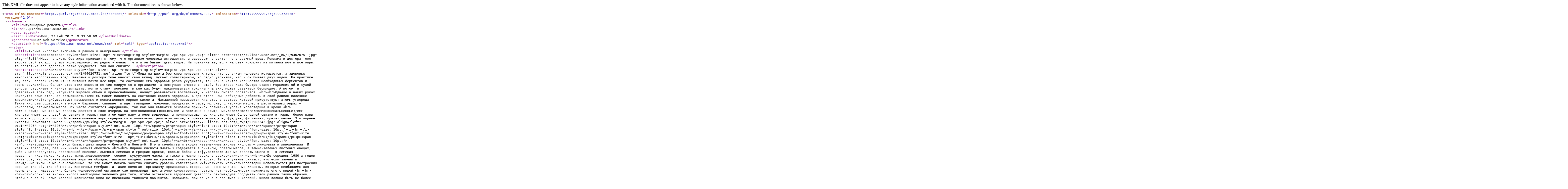

--- FILE ---
content_type: text/xml; charset=UTF-8
request_url: https://kulinar.ucoz.net/news/rss/
body_size: 44091
content:
<?xml version="1.0" encoding="UTF-8" ?>
<rss version="2.0" xmlns:content="http://purl.org/rss/1.0/modules/content/" xmlns:dc="http://purl.org/dc/elements/1.1/" xmlns:atom="http://www.w3.org/2005/Atom">
	<channel>
		<title>Кулинарные рецепты</title>
		<link>http://kulinar.ucoz.net/</link>
		<description></description>
		<lastBuildDate>Mon, 27 Feb 2012 19:33:50 GMT</lastBuildDate>
		<generator>uCoz Web-Service</generator>
		<atom:link href="https://kulinar.ucoz.net/news/rss" rel="self" type="application/rss+xml" />
		
		<item>
			<title>Жирные кислоты: включаем в рацион и выигрываем!</title>
			<description>&lt;p&gt;&lt;br&gt;&lt;span style=&quot;font-size: 10pt;&quot;&gt;&lt;strong&gt;&lt;img style=&quot;margin: 2px 5px 2px 2px;&quot; alt=&quot;&quot; src=&quot;http://kulinar.ucoz.net/_nw/1/94020751.jpg&quot; align=&quot;left&quot;&gt;Мода на диеты без жира приводит к тому, что организм человека истощается, а здоровью наносится непоправимый вред. Реклама и доктора тоже вносят свой вклад: пугают холестерином, но редко уточняют, что и он бывает двух видов. На практике же, если человек исключит из питания почти все жиры, то состояние его здоровья резко ухудшится, так как снизитс...</description>
			<content:encoded>&lt;p&gt;&lt;br&gt;&lt;span style=&quot;font-size: 10pt;&quot;&gt;&lt;strong&gt;&lt;img style=&quot;margin: 2px 5px 2px 2px;&quot; alt=&quot;&quot; src=&quot;http://kulinar.ucoz.net/_nw/1/94020751.jpg&quot; align=&quot;left&quot;&gt;Мода на диеты без жира приводит к тому, что организм человека истощается, а здоровью наносится непоправимый вред. Реклама и доктора тоже вносят свой вклад: пугают холестерином, но редко уточняют, что и он бывает двух видов. На практике же, если человек исключит из питания почти все жиры, то состояние его здоровья резко ухудшится, так как снизится количество необходимых ферментов и гормонов.&lt;br&gt;Ведь большинство этих веществ не синтезируется в организме, а поступает вместе с пищей. Без жиров кожа быстро станет морщинистой и сухой, волосы потускнеют и начнут выпадать, ногти станут ломкими, в клетках будут накапливаться токсины и шлаки, может развиться бесплодие. А потом, в довершение всех бед, нарушится жировой обмен и кровоснабжение, начнут развиваться воспаления, и человек быстро состарится. &lt;br&gt;&lt;br&gt;Однако в наших руках находится замечательная возможность:&lt;em&gt; мы можем повлиять на состояние своего здоровья. А для этого нам необходимо добавить в свой рацион полезные жиры&lt;/em&gt;.&lt;/strong&gt;Существуют насыщенные и ненасыщенные жирные кислоты. Насыщенной называется кислота, в составе которой присутствуют атомы углерода. Такие кислоты содержатся в мясе – баранине, свинине, птице, говядине, молочных продуктах – сыре, молоке, сливочном масле, в растительных жирах – кокосовом, пальмовом масле. Их часто считаются «вредными», так как они являются основной причиной повышения уровня холестерина в крови.&lt;br&gt;&lt;br&gt;Ненасыщенные жирные кислоты делятся в свою очередь на &lt;em&gt;полиненасыщенные&lt;/em&gt; и &lt;em&gt;мононенасыщенные.&lt;br&gt;&lt;/em&gt;&lt;br&gt;&lt;em&gt;Мононенасыщенные&lt;/em&gt; кислоты имеют одну двойную связку и теряют при этом одну пару атомов водорода, а полиненасыщенные кислоты имеют более одной связки и теряют более пары атомов водорода.&lt;br&gt;&lt;br&gt; Мононенасыщенные жиры содержатся в оливковом, рапсовом масле, в орехах – миндале, фундуке, фисташках, орехах пекан. Эти жирные кислоты называются Омега-9.&lt;/span&gt;&lt;/p&gt;&lt;img style=&quot;margin: 2px 5px 2px 2px;&quot; alt=&quot;&quot; src=&quot;http://kulinar.ucoz.net/_nw/1/53962242.jpg&quot; align=&quot;left&quot; width=&quot;326&quot; height=&quot;326&quot;&gt;&lt;br&gt;&lt;p&gt;&lt;br&gt;&lt;span style=&quot;font-size: 10pt;&quot;&gt;&lt;/span&gt;&lt;/p&gt;&lt;p&gt;&lt;span style=&quot;font-size: 10pt;&quot;&gt;&lt;i&gt;&lt;br&gt;&lt;/i&gt;&lt;/span&gt;&lt;/p&gt;&lt;p&gt;&lt;span style=&quot;font-size: 10pt;&quot;&gt;&lt;i&gt;&lt;br&gt;&lt;/i&gt;&lt;/span&gt;&lt;/p&gt;&lt;p&gt;&lt;span style=&quot;font-size: 10pt;&quot;&gt;&lt;i&gt;&lt;br&gt;&lt;/i&gt;&lt;/span&gt;&lt;/p&gt;&lt;p&gt;&lt;span style=&quot;font-size: 10pt;&quot;&gt;&lt;i&gt;&lt;br&gt;&lt;/i&gt;&lt;/span&gt;&lt;/p&gt;&lt;p&gt;&lt;span style=&quot;font-size: 10pt;&quot;&gt;&lt;i&gt;&lt;br&gt;&lt;/i&gt;&lt;/span&gt;&lt;/p&gt;&lt;p&gt;&lt;span style=&quot;font-size: 10pt;&quot;&gt;&lt;i&gt;&lt;br&gt;&lt;/i&gt;&lt;/span&gt;&lt;/p&gt;&lt;p&gt;&lt;span style=&quot;font-size: 10pt;&quot;&gt;&lt;i&gt;&lt;br&gt;&lt;/i&gt;&lt;/span&gt;&lt;/p&gt;&lt;p&gt;&lt;span style=&quot;font-size: 10pt;&quot;&gt;&lt;i&gt;&lt;br&gt;&lt;/i&gt;&lt;/span&gt;&lt;/p&gt;&lt;p&gt;&lt;span style=&quot;font-size: 10pt;&quot;&gt;&lt;i&gt;&lt;br&gt;&lt;/i&gt;&lt;/span&gt;&lt;/p&gt;&lt;p&gt;&lt;span style=&quot;font-size: 10pt;&quot;&gt;&lt;i&gt;&lt;br&gt;&lt;/i&gt;&lt;/span&gt;&lt;/p&gt;&lt;p&gt;&lt;span style=&quot;font-size: 10pt;&quot;&gt;&lt;i&gt;&lt;br&gt;&lt;/i&gt;&lt;/span&gt;&lt;/p&gt;&lt;p&gt;&lt;span style=&quot;font-size: 10pt;&quot;&gt;&lt;i&gt;Полиненасыщенные&lt;/i&gt; жиры бывают двух видов – Омега-3 и Омега-6. В эти семейства и входят незаменимые жирные кислоты — линолевая и линоленовая. И хотя их всего две, без них никак нельзя обойтись.&lt;br&gt;&lt;br&gt; Жирные кислоты Омега-3 содержатся в льняном, соевом масле, в темно-зеленых листовых овощах, рыбе и морепродуктах, пророщенной пшенице, льняных семенах и грецких орехах, соевых бобах и тофу.&lt;br&gt;&lt;br&gt; Жирные кислоты Омега-6 – в семенах подсолнечника, мака, кунжута, тыквы,подсолнечном, соевом, кукурузном масла, а также в масле грецкого ореха.&lt;br&gt;&lt;br&gt; &lt;br&gt;&lt;br&gt;&lt;i&gt;До середины 1980-х годов считалось, что мононенасыщенные жиры не обладают никаким воздействием на уровень холестерина в крови. Теперь ученые считают, что если заменить насыщенные жиры на мононенасыщенные, то это может помочь заметно снизить уровень холестерина.&lt;/i&gt;&lt;br&gt;&lt;br&gt; &lt;br&gt;&lt;br&gt;Холестерин используется для построения нервных тканей, тканей мозга, клеточных мембран, а также помогает организму производить стероидные гормоны и желчные кислоты, которые необходимы для нормального пищеварения. Однако человеческий организм сам производит достаточно холестерина, поэтому нет необходимости принимать его с пищей.&lt;br&gt;&lt;br&gt; &lt;br&gt;&lt;br&gt;Сколько же жирных кислот необходимо человеку для того, чтобы оставаться здоровым? Диетологи рекомендуют продумать свой рацион таким образом, чтобы в дневной норме калорий количество жира не превышало тридцати процентов. Например, при рационе в две тысячи калорий, жиров должно быть не более шестидесяти граммов. Кроме того, следует соблюдать следующие пропорции в отношении жирных кислот: шестьдесят процентов мононенасыщенных, десять процентов полиненасыщенных и тридцать процентов насыщенных. Можно употреблять тридцать процентов растительных жиров и семьдесят процентов животных, так как в животных жирах тоже содержится много ненасыщенных кислот.&lt;br&gt;&lt;br&gt; &lt;br&gt;&lt;br&gt;Настоящий секрет хорошего здоровья заключается в поддержании баланса жиров омега-3 и омега-6. Однако мы часто неправильно готовим пищу, или считаем вредными продукты, которые богаты жирами, поэтому многим из нас не хватает жирных кислот.&lt;br&gt;&lt;br&gt; &lt;br&gt;&lt;br&gt;Полезно употреблять нерафинированные растительные масла холодного отжима, свиное сало и сливочное масло, жирную морскую рыбу, орехи и семечки. А вот от рафинированных масел и других переработанных жиров лучше отказаться, пользы от них мало.&lt;br&gt;&lt;br&gt;&lt;img style=&quot;margin: 2px 5px 2px 2px;&quot; alt=&quot;&quot; src=&quot;http://kulinar.ucoz.net/_nw/1/75411686.jpg&quot; align=&quot;left&quot; width=&quot;296&quot; height=&quot;410&quot;&gt;&lt;br&gt;&lt;br&gt;&lt;br&gt;&lt;/span&gt;&lt;/p&gt;&lt;p&gt;&lt;span style=&quot;font-size: 10pt;&quot;&gt;&lt;br&gt;&lt;/span&gt;&lt;/p&gt;&lt;p&gt;&lt;span style=&quot;font-size: 10pt;&quot;&gt;&lt;br&gt;&lt;/span&gt;&lt;/p&gt;&lt;p&gt;&lt;span style=&quot;font-size: 10pt;&quot;&gt;&lt;br&gt;&lt;/span&gt;&lt;/p&gt;&lt;p&gt;&lt;span style=&quot;font-size: 10pt;&quot;&gt;&lt;br&gt;&lt;/span&gt;&lt;/p&gt;&lt;p&gt;&lt;span style=&quot;font-size: 10pt;&quot;&gt;&lt;br&gt;&lt;/span&gt;&lt;/p&gt;&lt;p&gt;&lt;span style=&quot;font-size: 10pt;&quot;&gt;&lt;br&gt;&lt;/span&gt;&lt;/p&gt;&lt;p&gt;&lt;span style=&quot;font-size: 10pt;&quot;&gt;&lt;br&gt;&lt;/span&gt;&lt;/p&gt;&lt;p&gt;&lt;span style=&quot;font-size: 10pt;&quot;&gt;&lt;br&gt;&lt;/span&gt;&lt;/p&gt;&lt;p&gt;&lt;span style=&quot;font-size: 10pt;&quot;&gt;&lt;br&gt;&lt;/span&gt;&lt;/p&gt;&lt;p&gt;&lt;span style=&quot;font-size: 10pt;&quot;&gt;&lt;br&gt;&lt;/span&gt;&lt;/p&gt;&lt;p&gt;&lt;span style=&quot;font-size: 10pt;&quot;&gt;&lt;br&gt;&lt;/span&gt;&lt;/p&gt;&lt;p&gt;&lt;span style=&quot;font-size: 10pt;&quot;&gt;&lt;br&gt;&lt;/span&gt;&lt;/p&gt;&lt;p&gt;&lt;span style=&quot;font-size: 10pt;&quot;&gt;&lt;br&gt;&lt;/span&gt;&lt;/p&gt;&lt;p&gt;&lt;span style=&quot;font-size: 10pt;&quot;&gt;&lt;br&gt;&lt;/span&gt;&lt;/p&gt;&lt;p&gt;&lt;span style=&quot;font-size: 10pt;&quot;&gt;Следует помнить, что при неправильном хранении продукты, содержащие эти кислоты, могут быстро портиться и нанести вред здоровью. Поэтому следует употреблять только свежие продукты и стараться их правильно хранить.&lt;br&gt;&lt;br&gt; Итак, ненасыщенные жирные кислоты снабжают наши клетки энергией, поддерживают в здоровом состоянии сосуды и сердце, улучшают работу мозга и нервной системы, способствуют образованию необходимых гормонов, снимают воспаления, предотвращают развитие аллергических и онкологических заболеваний, укрепляют иммунитет.&lt;br&gt;&lt;br&gt; Исследованиями доказано, что такие жиры улучшают состояние при сахарном диабете, болезни Альцгеймера, экземе, астме, депрессии, псориазе, артрозе, остеопорозе, гиперактивности детей, а также при раке груди и простаты.&lt;br&gt;&lt;br&gt; &lt;br&gt;&lt;br&gt;&lt;i&gt;Английские терапевты в 2002 г. сообщали о человеке, который страдал тяжелой депрессией суицидными наклонностями. И его организм не реагировал ни на одну терапию. После месяца приема жирных кислот состояние пациента значительно улучшилось, а через девять месяцев он полностью выздоровел.&lt;/i&gt;&lt;br&gt;&lt;br&gt; &lt;br&gt;&lt;br&gt;Особенно полезны ненасыщенные жиры для сосудов и сердца. Ведь они повышают уровень полезного холестерина, а вредный – выводят из организма. Мы знаем, что на стенках сосудов образуются холестериновые отложения, а с помощью ненасыщенных жирных кислот они растворяются. Так улучшается работа сердечной мышцы, суставов, мышц, связок и других органов. Улучшается также состав крови и эластичность сосудов, следовательно, уменьшается вероятность образования тромбов, снижается повышенное давление.&lt;br&gt;&lt;br&gt; &lt;br&gt;&lt;br&gt;&lt;b&gt;Омега-3 влияет:&lt;/b&gt;&lt;br&gt;&lt;br&gt; - на обменные процессы;&lt;br&gt;&lt;br&gt; - на регулировку веса;&lt;br&gt;&lt;br&gt; - при экземе;&lt;br&gt;&lt;br&gt; - при сердечно-сосудистых заболеваниях;&lt;br&gt;&lt;br&gt; - при проблемах со зрением;&lt;br&gt;&lt;br&gt; - при аллергии;&lt;br&gt;&lt;br&gt; - при иммунных нарушениях;&lt;br&gt;&lt;br&gt; - при вирусных болезнях;&lt;br&gt;&lt;br&gt; - при остео-артритах и ревматоидных артритах.&lt;br&gt;&lt;br&gt; &lt;br&gt;&lt;br&gt;&lt;b&gt;Омега-6 влияет:&lt;/b&gt;&lt;br&gt;&lt;br&gt; - на пищевую чувствительность;&lt;br&gt;&lt;br&gt; - на регулировку веса.&lt;br&gt;&lt;br&gt; - при прыщах и угрях;&lt;br&gt;&lt;br&gt; - при обезвоживании организма;&lt;br&gt;&lt;br&gt; - при аллергии;&lt;br&gt;&lt;br&gt; - при хронической усталости;&lt;br&gt;&lt;br&gt; - при сухой коже;&lt;br&gt;&lt;br&gt; - при желудочно-кишечных расстройствах;&lt;br&gt;&lt;br&gt; - при предменструальном синдроме;&lt;br&gt;&lt;br&gt; - при колебаниях настроения;&lt;br&gt;&lt;br&gt; - при остео-артритах.&lt;br&gt;&lt;br&gt; Чтобы увеличить потребление полезных жиров воспользуйтесь следующими советами:&lt;br&gt;&lt;br&gt; - заправляйте салаты ореховым, кунжутным или оливковым маслом;&lt;br&gt;&lt;br&gt; - регулярно употребляйте жирную и полужирную морскую рыбу, а также морепродукты;&lt;br&gt;&lt;br&gt; - попробуйте употреблять льняное семя, в нем очень много Омега-3.&lt;br&gt;&lt;br&gt; &lt;br&gt;&lt;br&gt;&lt;b&gt;&lt;span style=&quot;font-size: 12pt;&quot;&gt;Попробуйте приготовить здоровые и вкусные блюда, содержащие жиры:&lt;/span&gt;&lt;/b&gt;&lt;br&gt;&lt;br&gt; &lt;b&gt;&lt;i&gt;Салат из яблок&lt;/i&gt;&lt;/b&gt;&lt;br&gt;&lt;br&gt; Вырежьте из яблок сердцевину, нарежьте их тонкими кружочками и уложите в салатник. Затем взбейте в пену стакан йогурта со столовой ложкой меда и полейте этим соусом салат, а сверху посыпьте ложкой рубленых грецких орехов.&lt;br&gt;&lt;br&gt; &lt;br&gt;&lt;br&gt;&lt;i&gt;&lt;b&gt;Лосось с кедровыми орехами и лаймом &lt;/b&gt;&lt;br&gt;&lt;/i&gt;&lt;br&gt;Разогрейте духовку до ста восьмидесяти градусов, положите один кусок филе лосося в середину листа фольги. Затем выдавите на него сок половины лайма, посыпьте петрушкой, тертой цедрой лайма. Так же сделайте и со вторым куском рыбы. Затем запеките в течение пятнадцати минут. Потом выньте рыбу из духовки, откройте фольгу и посыпьте ее кедровыми орехами, поставьте рыбу в духовку еще на пять минут. Подавать рыбу следует со сваренными на пару зеленой фасолью, брокколи или артишоками&lt;br&gt;&lt;br&gt;&lt;img style=&quot;margin: 2px 5px 2px 2px;&quot; alt=&quot;&quot; src=&quot;http://kulinar.ucoz.net/_nw/1/34201544.jpg&quot; align=&quot;left&quot; width=&quot;424&quot; height=&quot;284&quot;&gt;&lt;br&gt;&lt;br&gt;&lt;br&gt;&lt;/span&gt;&lt;/p&gt;&lt;p&gt;&lt;span style=&quot;font-size: 10pt;&quot;&gt;&lt;i&gt;&lt;br&gt;&lt;/i&gt;&lt;/span&gt;&lt;/p&gt;&lt;p&gt;&lt;span style=&quot;font-size: 10pt;&quot;&gt;&lt;i&gt;&lt;br&gt;&lt;/i&gt;&lt;/span&gt;&lt;/p&gt;&lt;p&gt;&lt;span style=&quot;font-size: 10pt;&quot;&gt;&lt;i&gt;&lt;br&gt;&lt;/i&gt;&lt;/span&gt;&lt;/p&gt;&lt;p&gt;&lt;span style=&quot;font-size: 10pt;&quot;&gt;&lt;i&gt;&lt;br&gt;&lt;/i&gt;&lt;/span&gt;&lt;/p&gt;&lt;p&gt;&lt;span style=&quot;font-size: 10pt;&quot;&gt;&lt;i&gt;&lt;br&gt;&lt;/i&gt;&lt;/span&gt;&lt;/p&gt;&lt;p&gt;&lt;span style=&quot;font-size: 10pt;&quot;&gt;&lt;i&gt;&lt;br&gt;&lt;/i&gt;&lt;/span&gt;&lt;/p&gt;&lt;p&gt;&lt;span style=&quot;font-size: 10pt;&quot;&gt;&lt;i&gt;&lt;br&gt;&lt;/i&gt;&lt;/span&gt;&lt;/p&gt;&lt;p&gt;&lt;span style=&quot;font-size: 10pt;&quot;&gt;&lt;i&gt;&lt;br&gt;&lt;/i&gt;&lt;/span&gt;&lt;/p&gt;&lt;p&gt;&lt;span style=&quot;font-size: 10pt;&quot;&gt;&lt;i&gt;&lt;br&gt;&lt;/i&gt;&lt;/span&gt;&lt;/p&gt;&lt;p&gt;&lt;span style=&quot;font-size: 10pt;&quot;&gt;&lt;b&gt;&lt;i&gt;Салат из лосося и авокадо с апельсином&lt;/i&gt;&lt;/b&gt;&lt;br&gt;&lt;br&gt; Филе лосося полейте соком лайма, поместите в холодильник на шесть часов. Апельсиновую цедру натрите на терке, разломите апельсины на дольки, а дольки разрежьте пополам. Приготовьте маринад — четыре столовых ложки оливкового масла, измельченный зубчик чеснока, цедра апельсинов, чайная ложка горчицы, черный молотый перец. Все смешайте и энергично встряхивайте в стеклянной баночке с крышкой, маринад должен приобрести беловато-кремовый оттенок. Разложите салатные листья на тарелки, сверху – филе лосося, а затем кусочки апельсина и авокадо. Полейте все маринадом.&lt;br&gt; &lt;/span&gt;&lt;/p&gt;&lt;p&gt;&lt;br&gt;&lt;span style=&quot;font-size: 10pt;&quot;&gt;&lt;/span&gt;&lt;/p&gt;&lt;p&gt;&lt;br&gt;&lt;span style=&quot;font-size: 10pt;&quot;&gt;&lt;/span&gt;&lt;/p&gt;&lt;p&gt;&lt;span style=&quot;font-size: 10pt;&quot;&gt;&lt;br&gt;&lt;/span&gt;&lt;/p&gt;&lt;p&gt;&lt;span style=&quot;font-size: 10pt;&quot;&gt;В периоды, когда не хватает определенных продуктов питания, следует принимать рыбий жир в капсулах. Рыбий жир – отличный источник жирных кислот, он не имеет универсальных противопоказаний. Полезен он и для здоровья, и для красоты. Кроме того, что он помогает при простудных заболеваниях, сухости кожи, нарушении роста зубов и костей, снижении зрения ночью, ломкости ногтей и волос, рыбий жир еще является эффективным средством для сжигания калорий. Так как при употреблении этого &quot;продукта” процесс жирового метаболизма протекает очень интенсивно.&lt;br&gt;&lt;br&gt; &lt;br&gt;&lt;br&gt;Однако он может быть опасен для людей с нарушениями свертываемости крови, поэтому им можно принимать этот продукт лишь в маленьких дозах. При беременности также не стоит им злоупотреблять. Кроме того, рыбий жир помогает снизить давление, но если человек страдает гипотонией, то необходимо уменьшить употребление этого продукта.&lt;br&gt;&lt;br&gt; Таким образом, ни в коем случае, нельзя исключать жиры из своего рациона, иначе Ваш энергетический потенциал будет падать, Вы будете терять мышечную массу, выносливость ухудшится. Поэтому не бойтесь слова «жиры», просто грамотно применяйте их в своем рационе.&lt;br&gt;&lt;br&gt; &lt;br&gt;&lt;br&gt;(Иллюстрации: Elena Schweitzer, ARTBOXCOM, Valentyn Volkov, Shebeko, shutterstock.com)&lt;br&gt;Источник: http://www.diets.ru/&lt;/span&gt;&lt;/p&gt;</content:encoded>
			<link>https://kulinar.ucoz.net/news/zhirnye_kisloty_vkljuchaem_v_racion_i_vyigryvaem/2012-02-27-156</link>
			<category>Диеты и правильное питание</category>
			<dc:creator>kulinar</dc:creator>
			<guid>https://kulinar.ucoz.net/news/zhirnye_kisloty_vkljuchaem_v_racion_i_vyigryvaem/2012-02-27-156</guid>
			<pubDate>Mon, 27 Feb 2012 19:33:50 GMT</pubDate>
		</item>
		<item>
			<title>Сало: состав, свойства и польза сала</title>
			<description>&lt;span style=&quot;font-size: 10pt;&quot;&gt;&lt;b&gt;&lt;br&gt;&lt;img style=&quot;margin: 2px 5px 2px 2px;&quot; alt=&quot;сало&quot; src=&quot;http://kulinar.ucoz.net/_nw/1/17262667.jpg&quot; align=&quot;left&quot;&gt;&lt;br&gt;Что такое сало, состав сала&lt;/b&gt;&lt;/span&gt;&lt;br&gt;&lt;br&gt;Сало – это животный жир, и нужен он организму так же, как и жир растительный. Это не просто жир, а жир подкожный, в котором содержатся клетки и сохранившиеся биологически активные вещества. Суточная доля жиров – 60-80 грамм в день, из них растительные жиры составляют одну треть. Сало близко к растите...</description>
			<content:encoded>&lt;span style=&quot;font-size: 10pt;&quot;&gt;&lt;b&gt;&lt;br&gt;&lt;img style=&quot;margin: 2px 5px 2px 2px;&quot; alt=&quot;сало&quot; src=&quot;http://kulinar.ucoz.net/_nw/1/17262667.jpg&quot; align=&quot;left&quot;&gt;&lt;br&gt;Что такое сало, состав сала&lt;/b&gt;&lt;/span&gt;&lt;br&gt;&lt;br&gt;Сало – это животный жир, и нужен он организму так же, как и жир растительный. Это не просто жир, а жир подкожный, в котором содержатся клетки и сохранившиеся биологически активные вещества. Суточная доля жиров – 60-80 грамм в день, из них растительные жиры составляют одну треть. Сало близко к растительным маслам по содержанию незаменимых жирных кислот: олеиновой, линоленовой, линолевой, пальмитиновой – эти кислоты называют витамином F.&lt;br&gt;&lt;br&gt;Ещё сало содержит арахидоновую кислоту, которая отсутствует в растительных маслах, и в которой нуждаются гормоны и иммунные реакции. Это одна из незаменимых жирных кислот, являющаяся частью фермента сердечной мышцы и участвующая в холестериновом обмене.&lt;br&gt;&lt;br&gt;Эти незаменимые кислоты чистят сосуды от холестериновых отложений.&lt;br&gt;&lt;br&gt;В сале большое содержание витаминов А, Д, Е и каротина.&lt;br&gt;&lt;br&gt;Судя по его составу, сало является необходимым продуктом для поддержки иммунитета и общего жизненного тонуса, что особенно актуально в холодные периоды. Ведь биологическая активность сала выше биологической активности говяжьего жира и сливочного масла в пять раз!&lt;br&gt;&lt;br&gt;&lt;span style=&quot;font-size: 10pt;&quot;&gt;&lt;b&gt;Не приносит ли употребление сала вреда организму?&lt;/b&gt;&lt;/span&gt;&lt;br&gt;&lt;br&gt;Если человек здоров, то свиное сало его желудком усвоится без проблем, не перегружая при этом печень.&lt;br&gt;&lt;br&gt;Свиное сало относится к тем ценным жирам, которые быстрее остальных перевариваются, так как плавятся они при температуре около 37 градусов, что схоже с температурой нашего тела.&lt;br&gt;&lt;br&gt;Холестерина в сале гораздо меньше, чем в сливочном масле, и он идёт на создание иммунных клеток, защищающих организм от вирусов. А содержащийся в сале витамин F, как уже упоминалось, является профилактикой атеросклероза.&lt;br&gt;&lt;br&gt;Вредно ли жареное сало? При жарке сало, конечно, теряет часть полезных своих свойств, приобретая взамен канцерогены и токсины. Но то же самое можно заметить и за растительными маслами, которые при нагревании усваиваются значительно хуже. А вот подогретое сало, напротив, усваивается лучше холодного или горячего (сильно прожаренного). Так что лучше его греть на маленьком огне.&lt;br&gt;&lt;br&gt;Сало хорошо брать с собой на работу для перекусывания в рабочее время. Оно отлично усваивается, не перегружая печень, подпитывает организм энергией, да и вообще гораздо полезнее булочки, пирожка и даже самой дорогой колбасы, которые Вы могли бы съесть на работе, если бы не захватили из дома пару кусочков сала с хлебом.&lt;br&gt;&lt;br&gt;Важно отличать сало, которое является подкожным жиром, от похожих продуктов, вроде шейки, бекона, которые являются внутримышечным жиром.&lt;br&gt;&lt;br&gt;Полезно обычное соленое сало с перцем или чесноком. А если копченое, то только домашнего копчения, с дымком, а не закопченное по технологии «жидкого дыма», как сейчас принято делать на мясокомбинатах.&lt;br&gt;&lt;br&gt;Сало не рекомендуется есть при нарушениях выработки желчи, которая нужна для его переваривания.&lt;br&gt;&lt;br&gt;&lt;br&gt;&lt;span style=&quot;font-size: 10pt;&quot;&gt;&lt;b&gt;Толстеют ли от сала?&lt;br&gt;&lt;/b&gt;&lt;/span&gt;&lt;br&gt;Ну, конечно же! Как и от хлеба, батона, яиц, творога, мяса, рыбы, курицы, фруктов, ягод… Если съедено количество калорийностью больше, чем рекомендуется суточной потребностью.&lt;br&gt;&lt;br&gt;От самого сала не толстеют, если только оно не употреблено в больших количествах. При сидячем образе жизни можно безбоязненно потреблять до 30 грамм сала в день. Ну а если у Вас уже имеется лишний вес, то Ваша дневная норма сала будет не более 10 грамм плюс овощи. Если с желудком у Вас проблем не имеется, то лучше всего есть сало вместе с черным хлебом, или с зерновым с добавлением отрубей.&lt;br&gt;&lt;br&gt;&lt;span style=&quot;font-size: 10pt;&quot;&gt;&lt;b&gt;Целебные свойства сала, польза сала&lt;/b&gt;&lt;/span&gt;&lt;br&gt;&lt;br&gt;Народная медицина давно рассмотрела пользу сала, не только гастрономическую, но и лечебную.&lt;br&gt;&lt;br&gt;&lt;i&gt;&lt;b&gt;Сало, как средство при суставных болях&lt;/b&gt;&lt;/i&gt;&lt;br&gt;&lt;br&gt;Часто сало действует гораздо лучше, чем специальные мази. Больные суставы нужно смазывать топленым салом (смальцем) на ночь, накладывая сверху бумагу для компрессов и дополнительно укутывая чем-нибудь шерстяным. Можно для такого компресса использовать и старое свиное сало, пропустив его через мясорубку. Нужно только добавить в него чуточку мёда.&lt;br&gt;&lt;br&gt;&lt;i&gt;&lt;b&gt;Сало, как средство для увеличения подвижности суставов после травм&lt;/b&gt;&lt;/i&gt;&lt;br&gt;&lt;br&gt;Смешиваются 100 грамм свиного жира и одна столовая ложка поваренной соли, затем это втирается в область сустава. Сверху накладывается согревающая повязка.&lt;br&gt;&lt;br&gt;&lt;i&gt;&lt;b&gt;Сало, как средство при мокнущей экземе&lt;/b&gt;&lt;/i&gt;&lt;br&gt;&lt;br&gt;Смешиваются две столовые ложки несоленого перетопленного свиного жира, два яичных белка, 100 грамм паслена и один литр сока из чистотела. Смесь тщательно перемешивается, настаивается 2-3 дня, после чего её можно смазывать больные места.&lt;br&gt;&lt;i&gt;&lt;b&gt;&lt;br&gt;Сало, как средство против зубной боли&lt;/b&gt;&lt;/i&gt;&lt;br&gt;&lt;br&gt;Очищенный от соли и кожи, небольшой ломтик сала прикладывается между щекой и десной к больному зубу на 20 минут. Зубная боль должна постепенно утихнуть.&lt;br&gt;&lt;br&gt;&lt;i&gt;&lt;b&gt;Сало, как средство при мастите&lt;/b&gt;&lt;/i&gt;&lt;br&gt;&lt;br&gt;Для этого нужен кусочек старого сала, а не свежего. Он прикладывается к месту воспаления, фиксируется лейкопластырем, а сверху накладывается согревающая повязка.&lt;br&gt;&lt;br&gt;&lt;i&gt;&lt;b&gt;Сало, как средство при пяточной шпоре&lt;/b&gt;&lt;/i&gt;&lt;br&gt;&lt;br&gt;Из ста грамм несоленого свиного сала, одного сырого куриного яйца и ста грамм уксусной эссенции готовится мазь, которая должна находиться в темном месте при периодическом помешивании, до полного растворения яйца и сала. Когда мазь будет готова, проводится лечебная процедура. На распаренную в горячей воде пятку прикладывается пропитанный мазью ватный тампон, который нужно закрепить, например, надев носок. Держится мазь всю ночь, а утром теплой водой смываются её остатки. Для лечения пяточной шпоры должно хватить пять дней.&lt;br&gt;&lt;br&gt;&lt;i&gt;&lt;b&gt;Сало, как средство от опьянения&lt;/b&gt;&lt;/i&gt;&lt;br&gt;&lt;br&gt;Обволакивая желудок, сало мешает моментальному всасыванию алкоголя через желудок. Алкоголю ничего не остается, как проходить дальше, в кишечник, где он всё равно впитается, но уже постепенно.&lt;br&gt;&lt;br&gt;Еще сало с алкоголем является прекрасным сочетанием по той причине, что спиртное помогает быстрому перевариванию жира и разложению его на компоненты.&lt;br&gt;&lt;br&gt;Сало можно употреблять не только с водкой, но и с красным сухим вином (говорят, что очень вкусно).&lt;br&gt;&lt;br&gt;http://www.inflora.ru/&lt;br&gt;&lt;br&gt;</content:encoded>
			<link>https://kulinar.ucoz.net/news/salo_sostav_svojstva_i_polza_sala/2011-01-27-155</link>
			<category>масло,жиры</category>
			<dc:creator>kulinar</dc:creator>
			<guid>https://kulinar.ucoz.net/news/salo_sostav_svojstva_i_polza_sala/2011-01-27-155</guid>
			<pubDate>Thu, 27 Jan 2011 12:43:00 GMT</pubDate>
		</item>
		<item>
			<title>Народные рецепты красоты</title>
			<description>&lt;br&gt;&lt;p style=&quot;margin-top: 0pt; margin-bottom: 0pt;&quot;&gt;&lt;span style=&quot;font-family: Tahoma; font-size: 10pt;&quot;&gt;&lt;img style=&quot;margin: 2px 2px 2px 5px;&quot; alt=&quot;&quot; src=&quot;http://kulinar.ucoz.net/_nw/1/24039294.jpg&quot; align=&quot;right&quot;&gt;&lt;span style=&quot;font-size: 8pt;&quot;&gt;Современный темп жизни, 
расходуя наши время и силы, делает все более трудным поддержание 
душевного и физического равновесия женщины. Исключить из жизни 
стрессовые ситуации невозможно. &lt;/span&gt;&lt;/span&gt;&lt;/p&gt;
&lt;span style=&quot;font-family: Tahoma; font-size: 8pt;&quot;&gt; ...</description>
			<content:encoded>&lt;br&gt;&lt;p style=&quot;margin-top: 0pt; margin-bottom: 0pt;&quot;&gt;&lt;span style=&quot;font-family: Tahoma; font-size: 10pt;&quot;&gt;&lt;img style=&quot;margin: 2px 2px 2px 5px;&quot; alt=&quot;&quot; src=&quot;http://kulinar.ucoz.net/_nw/1/24039294.jpg&quot; align=&quot;right&quot;&gt;&lt;span style=&quot;font-size: 8pt;&quot;&gt;Современный темп жизни, 
расходуя наши время и силы, делает все более трудным поддержание 
душевного и физического равновесия женщины. Исключить из жизни 
стрессовые ситуации невозможно. &lt;/span&gt;&lt;/span&gt;&lt;/p&gt;
&lt;span style=&quot;font-family: Tahoma; font-size: 8pt;&quot;&gt; &lt;/span&gt;&lt;p style=&quot;margin-top: 0pt; margin-bottom: 0pt;&quot;&gt;
&lt;span style=&quot;font-family: Tahoma; font-size: 8pt;&quot;&gt; &amp;nbsp;&lt;/span&gt;&lt;/p&gt;
&lt;span style=&quot;font-family: Tahoma; font-size: 8pt;&quot;&gt; &lt;/span&gt;&lt;p style=&quot;margin-top: 0pt; margin-bottom: 0pt;&quot;&gt;
&lt;span style=&quot;font-family: Tahoma; font-size: 8pt;&quot;&gt; &lt;b&gt;Факторы, вызывающие 
стресс разнообразны: любые, даже положительные, перемены в жизни, любая 
сильная эмоция, усталость, шум, резкие изменения температуры – всего не 
перечислишь.&lt;/b&gt; Стрессоры негативно отражаются на состоянии нашей кожи,
 неумолимо приближая надвигающуюся старость. Поддержать и сохранить 
хорошее состояние кожи Вам помогут народные рецепты красоты. &amp;nbsp;И, 
конечно, проще всего побаловать вашу кожу рецептом с доступными по 
сезону ингредиентами. 
Итак, какие природные средства можно использовать в летний период? Мы 
подобрали несколько домашних рецептов масок, скрабов и лосьонов для 
вашего типа кожи. 
&lt;/span&gt;&lt;/p&gt;
&lt;span style=&quot;font-family: Tahoma; font-size: 8pt;&quot;&gt; &lt;/span&gt;&lt;p style=&quot;margin-top: 0pt; margin-bottom: 0pt;&quot;&gt;
&lt;span style=&quot;font-family: Tahoma; font-size: 8pt;&quot;&gt; &amp;nbsp;&lt;/span&gt;&lt;/p&gt;
&lt;span style=&quot;font-family: Tahoma; font-size: 8pt;&quot;&gt; &lt;/span&gt;&lt;p style=&quot;margin-top: 0pt; margin-bottom: 0pt;&quot;&gt;
&lt;span style=&quot;font-family: Tahoma; font-size: 8pt;&quot;&gt; &lt;b&gt;Для нормальной кожи.&lt;/b&gt; &lt;br&gt;&lt;/span&gt;&lt;/p&gt;&lt;p style=&quot;margin-top: 0pt; margin-bottom: 0pt;&quot;&gt;&lt;span style=&quot;font-family: Tahoma; font-size: 8pt;&quot;&gt;-Творожно - земляничная маска. Перемешать ягоды земляники либо клубники с
 творогом в соотношении 1:2. Массу нанести на очищенную кожу лица. 
Выдержать 10 минут, смыть прохладной водой. &amp;nbsp;Обязательно смажьте лицо 
кремом. &lt;br&gt;&lt;/span&gt;&lt;/p&gt;&lt;p style=&quot;margin-top: 0pt; margin-bottom: 0pt;&quot;&gt;&lt;br&gt;&lt;span style=&quot;font-family: Tahoma; font-size: 8pt;&quot;&gt;&lt;/span&gt;&lt;/p&gt;-Творожная маска для лица - питает, увлажняет, отбеливает кожу.Готовят ее из творога, оливкового масла, молока и морковного сока. Компоненты возьмите в равных соотношениях, хорошо разотрите и нанесите на лицо толстым слоем. Смойте маску теплой водой, а в заключение протрите лицо и шею кусочком льда.&lt;br&gt;&lt;br&gt;-Питательная увлажняющая маска для лица из сока ягод.Возьмите 1-2 чашки свежего или замороженного сока клубники или смородины, по 1 десертной ложке ланолина и измельченных до пудры овсяных хлопьев. Сначала растворите ланолин на водяной бане, а затем добавьте хлопья. Взбивайте массу до образования однородной смеси и, продолжая взбивать, постепенно добавляйте сок.&lt;br&gt;&lt;br&gt;-Маска с морской солью для нормальной кожи лица.1/2 чашки растительного масла взбивают с 1 яйцом, добавляют 1 чайную ложку морской соли, 1 чайную ложку лимонного сока и 2 столовые ложки настоя листьев облепихи, заманихи, элеутерококка, лимонника. Затем постепенно добавляют еще 1/2 чашки растительного масла. Наносят на лицо на 15-30 мин.&lt;br&gt;&lt;br&gt;-Одуванчиковая маска для нормальной кожи лица.1 столовую ложку травы одуванчика заливают 200 мл воды, кипятят 15 мин, затем охлаждают и смешивают с 1 столовой ложкой меда и 1 желтком. Смесь накладывают на лицо на 15 мин. &lt;br&gt;&amp;nbsp;&lt;br&gt;-Черносмородиновая маска для нормальной кожи лица - смягчает кожу, оказывает некоторый отбеливающий эффект при веснушках и пигментных пятнах, усиливает обменные процессы в коже.10-15 листьев черной смородины заливают 100 мл кипятка, через 15-20 мин процеживают и добавляют 1 столовую ложку сока ягод. Смачивают в настое марлю, сложенную в несколько слоев, и накладывают ее на лицо на 20 мин. После снятия маски лицо ополаскивают водой комнатной температуры. Курс - 15-20 масок, по 2 раза в неделю. &lt;br&gt;&lt;br&gt;-Маска для лица из травы мяты для нормальной и сухой кожи.Сушеное сырье измельчают в кофемолке. Полученный порошок всыпают в стеклянную баночку и заливают оливковым маслом (или другим растительным, прокипяченным на водяной бане и отстоенным) в соотношении 1:2, закрывают пластмассовой крышкой и ставят на 10 дней в темное место. Перед употреблением тщательно перемешивают, после чего 1 чайную ложку смеси наносят на предварительно очищенную кожу лица и шеи и круговыми движениями пальцев слегка втирают в кожу. Через 20-30 мин маску снимают горячим компрессом, затем ополаскивают лицо холодной водой.&lt;br&gt;&lt;br&gt;-Персиковая маска для сухой и нормальной кожи лица.Персик очищают от кожицы и выжимают из него сок. На предварительно очищенное лицо (при сухой коже - смазать питательным кремом, сливками или сметаной) накладывают марлевую салфетку или слой ваты, смоченный в соке. Маска наносится на 15-20 мин. По мере высыхания (в течение этого времени) салфетку дополнительно следует увлажнять соком. После снятия маски лицо протирают сухим ватным тампоном. Курс процедур - 15-20, по 2-3 раза в неделю. &lt;br&gt;&lt;br&gt;-Березовая маска для лица оказывает особенно благоприятное влияние на сухую и нормальную кожу.1 чайную ложку мелко измельченных листьев березы заливают 50 мл крутого кипятка, настаивают 1,5-2 ч, затем процеживают. Добавляют 1 столовую ложку настоя в крем для жирной кожи, сливочное масло или маргарин и наносят тонким слоем на лицо. &lt;br&gt;&lt;br&gt;&lt;span style=&quot;font-family: Tahoma; font-size: 8pt;&quot;&gt;&lt;/span&gt;&lt;p style=&quot;margin-top: 0pt; margin-bottom: 0pt;&quot;&gt;
&lt;span style=&quot;font-family: Tahoma; font-size: 8pt;&quot;&gt; &amp;nbsp;&lt;/span&gt;&lt;/p&gt;
&lt;span style=&quot;font-family: Tahoma; font-size: 8pt;&quot;&gt; &lt;/span&gt;&lt;p style=&quot;margin-top: 0pt; margin-bottom: 0pt;&quot;&gt;
&lt;span style=&quot;font-family: Tahoma; font-size: 8pt;&quot;&gt; &lt;b&gt;Для сухой кожи:&lt;/b&gt; &lt;br&gt;&lt;/span&gt;&lt;/p&gt;&lt;p style=&quot;margin-top: 0pt; margin-bottom: 0pt;&quot;&gt;&lt;span style=&quot;font-family: Tahoma; font-size: 8pt;&quot;&gt;-Двухъярусная маска из ягод 
 земляники либо клубники. Ягоды размять, добавить сливки 
 (1 ст.л.), растительное масло (1 ч.л.). Смесь нанести на 
 предварительно очищенную кожу лица и шеи. Как только 
 первый слой начнет подсыхать, нанесите второй. Маску 
 смыть теплой водой.&amp;nbsp; &lt;br&gt;&lt;/span&gt;&lt;/p&gt;&lt;p style=&quot;margin-top: 0pt; margin-bottom: 0pt;&quot;&gt;&lt;br&gt;&lt;span style=&quot;font-family: Tahoma; font-size: 8pt;&quot;&gt;&lt;/span&gt;&lt;/p&gt;-Медовая питательная и увлажняющая маска для лица - устраняет 
шелушение.Она подойдет тем, у кого кожа лица сильно шелушится. Возьмите 
100 г меда, 2 желтка, 100 г растительного масла. Хорошо разотрите и 
слегка подогрейте. Накладывайте маску в несколько приемов с интервалом 
5-7 минут, а смывайте ватным тампоном, смоченным в отваре липы.&lt;br&gt;&lt;br&gt;-Грейпфрутовая маска для сухой кожи лица.К растертому яичному желтку добавляют 1 столовую ложку сока грейпфрута, 1 чайную ложку растительного масла, все взбивают и добавляют 1 столовую ложку сметаны. Для густоты можно положить мякиш черного хлеба, предварительно замоченного в молоке. Смесь наносят на лицо на 15-20 мин, после чего лицо умывают и смазывают кремом. Через 10 мин излишки крема снимают бумажной салфеткой.&lt;br&gt;&lt;br&gt;-Маска для лица из редьки обыкновенной для сухой кожи - отбеливает и питает.Натертую редьку смешивают со сметаной или растительным маслом. Хорошо отбеливает и питает сухую кожу&lt;br&gt;&lt;br&gt;-Томатная маска для сухой кожи лица.Смешивают измельченный на терке помидор с небольшим количеством крахмала (до получения кашицы), добавляют 5-7 капель растительного масла. Накладывают на лицо на 20 мин, затем смывают ее настоем зверобоя. &lt;br&gt;&lt;br&gt;-Травяная маска для сухой кожи лица.(Трава зверобоя, ромашки, листья мать-и-мачехи, цветки липы.) Смешивают по 2 столовые ложки измельченных растений и, добавляя постепенно кипяток, растирают до образования кашицы. Добавляют 1 чайную ложку растительного масла, охлаждают до температуры тела и наносят на лицо. &lt;br&gt;&lt;br&gt;-Фасолевая маска для сухой, нежной кожи лица - питает и разглаживает кожу.Фасоль замачивают на несколько часов, варят и протирают через сито, добавляют на 30 г протертой фасоли по 1/2 чайной ложки сока лимона и облепихового, оливкового или кукурузного масла, наносят на лицо на 20-30 мин, затем смывают холодной водой.&lt;br&gt;&lt;br&gt;-Творожная маска для сухой и нормальной кожи лица - питает, увлажняет и отбеливает.Готовят из творога, оливкового масла, молока и морковного сока. Компоненты берут в равных соотношениях, хорошо растирают и наносят на лицо толстым слоем. Маску смывают теплой водой, а в заключение протирают лицо и шею кубиком пищевого льда. Эта маска хорошо питает, увлажняет и отбеливает кожу.&amp;nbsp; &lt;br&gt;&lt;br&gt;-Зверобойная маска для сухой и нормальной кожи лица - снимает воспаление и питает кожу лица и шеи.&lt;br&gt;&lt;b&gt;1. &lt;/b&gt;Смешивают 1/2 столовой ложки настоя зверобоя, 1 столовую ложку воды, 1 столовую ложку молотого геркулеса, 1 столовую ложку оливкового масла, по 10 капель витаминов А и Е. Наносят на 10-15 мин. Маска снимает воспаление и питает кожу лица и шеи. Применяется при сухой и нормальной коже&lt;br&gt;&lt;b&gt;2. &lt;/b&gt;Смешивают 1/2 столовой ложки настойки зверобоя, 1/2 столовой ложки ромазулана, 1 столовую ложку молотого геркулеса, 1 столовую ложку оливкового масла, по 10 капель витаминов А и Е. Маска снимает воспаление и питает кожу лица и шеи. Применяется при сухой и нормальной коже.&lt;br&gt;&lt;br&gt;&lt;br&gt;-Крапивная маска для любой кожи, но особенно показана для сухой и вялой.1-2 столовые ложки измельченных сушеных листьев крапивы всыпают в фарфоровую чашку, заливают теплой водой до получения густой кашицы. Непрерывно перемешивая, нагревают ее на пару 7-10 мин, а затем наносят на лицо и шею. Через 20-25 мин маску удаляют ватным тампоном, а лицо ополаскивают теплой водой. Эту маску делают 2-3 раза в неделю. Перед нанесением маски кожу следует очистить лосьоном; сухую кожу к тому же надо смазать жирным кремом.&lt;br&gt;&lt;br&gt;-Малиновая маска для сухой кожи лица - освежает.Сок, полученный из 100 г малины, процеживают через марлю и добавляют 2 столовые ложки свежего молока. Вырезают из марли маску с отверстиями для ноздрей и рта, смачивают ее в соке и накладывают на 15 мин, затем снимают. Лицо ополаскивают прохладной водой. Очень освежает кожу.&lt;br&gt;&lt;br&gt;&lt;span style=&quot;font-family: Tahoma; font-size: 8pt;&quot;&gt;&lt;/span&gt;&lt;span style=&quot;font-family: Tahoma; font-size: 8pt;&quot;&gt; -Масляная для сухой кожи лица.Подогревают любое растительное масло (30 г), пропитывают им вату и накладывают ее на лицо (после опробывания температуры масла тыльной стороной руки). Остаток маски с лица снимают ватным тампоном, смоченным в горячей воде, после чего нужно промокнуть лицо прохладным влажным полотенцем.&lt;br&gt;&lt;br&gt;-Облепиховая маска для сухой кожи лица.Смачивают в соке облепихи тонкий слой ваты или салфетку из нескольких слоев марли, слегка отжимают и накладывают на лицо в виде маски на 15-20 мин. Предварительно кожу следует вымыть водой или очистить лосьоном. После снятия маски обтереть лицо влажным, а затем сухим ватным тампоном. На одну процедуру достаточно 1-1,5 столовой ложки свежевыжатого сока. Частота процедур - 2-3 раза в неделю, количество процедур - 15-20. &lt;br&gt;&lt;br&gt;&lt;/span&gt;&lt;span style=&quot;font-family: Tahoma; font-size: 8pt;&quot;&gt;&lt;/span&gt;&lt;p style=&quot;margin-top: 0pt; margin-bottom: 0pt;&quot;&gt;
&lt;span style=&quot;font-family: Tahoma; font-size: 8pt;&quot;&gt; -Сладкий лосьон. &amp;nbsp;Поместить в
 емкость с литром кипяченой охлажденной воды лепестки розовой розы (4 
ст.л.), всыпать сахар (200 гр.). Через два часа перемешать и процедить. 
Хранить только в &amp;nbsp;холодильнике. Пользоваться сладким тонизирующим 
лосьоном лучше перед сном, не смывать.
&lt;/span&gt;&lt;/p&gt;
&lt;span style=&quot;font-family: Tahoma; font-size: 8pt;&quot;&gt; &lt;/span&gt;&lt;p style=&quot;margin-top: 0pt; margin-bottom: 0pt;&quot;&gt;
&lt;span style=&quot;font-family: Tahoma; font-size: 8pt;&quot;&gt; &amp;nbsp;&lt;/span&gt;&lt;/p&gt;
&lt;span style=&quot;font-family: Tahoma; font-size: 8pt;&quot;&gt; &lt;/span&gt;&lt;p style=&quot;margin-top: 0pt; margin-bottom: 0pt;&quot;&gt;
&lt;span style=&quot;font-family: Tahoma; font-size: 8pt;&quot;&gt; &lt;b&gt;Для жирной кожи:&lt;/b&gt; &lt;br&gt;&lt;/span&gt;&lt;/p&gt;&lt;p style=&quot;margin-top: 0pt; margin-bottom: 0pt;&quot;&gt;&lt;span style=&quot;font-family: Tahoma; font-size: 8pt;&quot;&gt;-Щавелевая трехъярусная маска. Растереть 10 листиков щавеля в кашицу, 
добавить яичный белок. Нанести на лицо маску, а когда подсохнет, нанести
 второй слой, повторить. Через четверть часа снять маску салфеткой, 
пропитанной некрепким чаем, умыться теплой водой. 
&lt;/span&gt;&lt;/p&gt;
&lt;span style=&quot;font-family: Tahoma; font-size: 8pt;&quot;&gt; &lt;/span&gt;&lt;p style=&quot;margin-top: 0pt; margin-bottom: 0pt;&quot;&gt;&amp;nbsp;
&lt;span style=&quot;font-family: Tahoma; font-size: 8pt;&quot;&gt; &lt;br&gt;&lt;/span&gt;&lt;/p&gt;-Белковая маска для жирной кожи лица - стягивает поры, разглаживает морщины, отбеливает.1 белок взбейте до образования пены, и, продолжая взбивать, добавьте небольшими порциями чанную ложку лимонного сока. Полученную пену нанесите на лицо кисточкой, и, когда маска начнет подсыхать, нанесите следующий слой. Смойте маску сначала теплой, а затем холодной водой.&lt;br&gt;&lt;br&gt;-Белковая - лимонная маска для жирной кожи лица - стягивает поры, хорошо обезжиривает, отбеливает кожу.Белок медленно, при постоянном размешивании, вливают 1 чайную ложку лимонного сока. Наносят маску тампоном или кисточкой на 15-20 мин и смывают теплой водой. Затем ополаскивают лицо холодной водой или протирают пищевым льдом. Маска не только стягивает поры, но и хорошо обезжиривает, отбеливает кожу. Применяется при жирной коже.&lt;br&gt;&lt;br&gt;-Маска из отвара лекарственных трав&amp;nbsp; для жирной кожи лица&amp;nbsp; - очищает кожу, сужает поры, улучшает кровообращение.Очищает кожу, суживает поры, улучшает кровообращение маска, приготовленная из отвара ромашки, липового цвета, и цветов бузины, взятых в равных соотношениях, меда и овсяной муки. Для ее приготовления возьмите 1 столовую ложку смеси трав, залейте стаканом кипятка, проварите 10 минут, и процедите. К теплому отвару добавьте 1/2 чайной ложки меда и овсяную муку до получения кашицы. Маску нанесите толстым слоем. Смойте ее сначала теплой водой, затем ополосните лицо прохладной.&lt;br&gt;&lt;br&gt;-Медовая маска для жирной кожи лица - тонизирующая.Возьмите 1 белок, 1 чайную ложду меда и такое же количество молока и лимонного сока. К взбитому белку добавьте остальные компоненты. Чтобы масса не была жидкой, к смеси можно добавить измельченные овсяные хлопья. Снимите маску теплым компрессом. В воду для ополаскивания лица добавьте немного настоя ромашки.&lt;br&gt;&lt;br&gt;-Творожно - медовая маска&amp;nbsp; для жирной кожи&amp;nbsp; лица - увлажняет, тонизирует кожу, сужает поры.Тонизирует кожу, сужает поры маска из 2 столовых ложек творога, 1/2 чайной ложки жидкого меда и яйца. Творог разотрите с медом, добавьте яйцо и взбейте. Маску снимите теплой, а затем лицо ополосните холодной водой.&lt;br&gt;&lt;br&gt;-Вишневая маска для жирной кожи лица.В вишневом соке смачивают слой ваты или марлевую салфетку и накладывают на предварительно очищенную кожу лица и шеи на 15-20 мин. Прекрасное средство для ухода за жирной кожей&lt;br&gt;&lt;br&gt;-Земляничная маска для лица, для жирной пористой кожи.Разминают 1,5-2 столовые ложки ягод земляники, смешивают со взбитым яичным белком, добавляют по 1 чайной ложке крахмала и растительного масла. Через 15 мин смывают маску теплой, а затем прохладной водой. &amp;nbsp;&lt;br&gt;&lt;br&gt;-Маска для лица с настойкой календулы для жирной кожи - обладает противовоспалительным, вяжущим, подсушивающим действием.1 столовую ложку настойки календулы разводят водой (200 мл) и постепенно добавляют овсяную или пшеничную муку до получения сметанообразной массы. Накладывают на лицо на 20-30 мин, затем смывают холодной водой.&lt;br&gt;&lt;br&gt;-Картофельная рассасывающая маска для жирной кожи лица.Натирают очищенный сырой картофель, добавляют щепотку соли, 1/2 взбитого белка и 1 чайную ложку толокна. Наносят смесь на 20 мин, смывают водой комнатной температуры и протирают лицо лосьоном для жирной кожи. Применяется как рассасывающая маска при жирной коже.&lt;br&gt;&lt;br&gt;-Картофельная маска для лица, при жирной коже с расширенными порами и морщинами - разглаживает и осветляет кожу.Берут по 1 чайной ложке меда, теплого молока, картофельного крахмала, поваренной соли и перемешивают до образования кашицы. Смесь наносят на лицо ватным тампоном, слой за слоем, пока кашица не израсходуется. Через 20-25 мин умывают лицо сначала теплой, затем прохладной водой.&lt;br&gt;&lt;br&gt;-Клюквенная маска для жирной кожи лица - подсушивает.В соке клюквы смачивают и слегка отжимают тонкий слой ваты, салфетку из нескольких слоев марли или стираного полотна и накладывают на лицо на 15-20 мин. Предварительно лицо следует вымыть водой или очистить лосьоном. После снятия маски кожу протирают сначала влажным, а затем сухим ватным тампоном. Частота процедур - 2-3 раза в неделю. Курс - до 15 масок, затем перерыв на 2-2,5 месяца. &amp;nbsp;&lt;br&gt;&lt;br&gt;-Лимонно-айвовая смягчающая маска для лица, при жирной коже.Айву и лимон мелко нарезают и заливают 200 мл водки. Массе дают настояться в течение 8-10 дней, затем процеживают. Полученным настоем пропитывают тонкий слой ваты и накладывают на лицо, за исключением глаз, ноздрей и рта, на 15-20 мин. Маску не смывают. &lt;br&gt;&lt;br&gt;-Маска для лица миндальная с травами для жирной пористой кожи.Берут равные части цветков ромашки аптечной, липы, бузины и побегов сосны. Из 2 столовых ложек этого сбора приготавливают отвар. 1 толовую ложку толченого миндаля заливают 50 мл этого горячего отвара, добавляют 1 чайную ложку муки и 1/2 чайной ложки меда и тщательно размешивают. Полученную кашицу теплой накладывают на лицо на 30 мин. После этого лицо умывают сначала теплой, а затем прохладной водой. &amp;nbsp;&lt;br&gt;&lt;br&gt;-Маска для лица из маргариток - применяется как рассасывающая маска при жирной коже.Горсть свежих цветков и листьев маргаритки или 3 чайные ложки сушеных заливают 100 мл кипятка, нагревают 15-20 мин на водяной бане, затем процеживают и наносят кашицу на лицо на 20 мин. После маски лицо ополаскивают оставшимся раствором и промакивают салфеткой. &lt;br&gt;&lt;br&gt;-Сливовая питательная маска для лица при жирной коже.&lt;br&gt;&lt;b&gt;1.&lt;/b&gt; В растертый желток добавляют 1 чайную ложку сока сливы. Накладывают маску на 20 мин, потом смывают теплой кипяченой водой и ополаскивают лицо холодным настоем липы. Применяется при сухой коже.&lt;br&gt;&lt;b&gt;2. &lt;/b&gt;Хорошо созревшую сливу очищают, мнут, добавляют взбитый белок и наносят на 20 мин. Смывают теплой водой - при жирной коже&lt;br&gt;&lt;br&gt;-Травяная маска для лица, для жирной кожи - питает.(Цветки календулы, василька синего, трава зверобоя, тысячелистника, ромашки аптечной, &quot;шишки&quot; хмеля.) 2 столовые ложки смеси заливают 500 мл кипятка, кипятят на водяной бане 10-20 мин, затем процеживают. Теплую кашицу наносят на 20 мин. Лицо ополаскивают оставшимся отваром. &lt;br&gt;&lt;br&gt;-Травяная маска для жирной кожи лица- очищает кожу, суживает поры, улучшает кровообращение.Готовят из отвара ромашки аптечной, цветков липы и бузины, взятых в равных соотношениях, меда и овсяной муки. Для ее приготовления берут 1 столовую ложку смеси, заливают 200 мл кипятка, кипятят 10 мин, затем процеживают. К теплому отвару добавляют 1/2 чайной ложки меда и овсяную муку до получения кашицы. Маску наносят толстым слоем. Смывают ее теплой, а затем ополаскивают лицо прохладной водой. &lt;br&gt;&lt;br&gt;-Яблочная маска для жирной кожи лица- избавляет кожу от лишней жирности, питает и смягчает ее.Кашицу измельченного на терке яблока наносят на лицо и шею и через 15-20 мин смывают прохладной водой. Чтобы сок не растекался, добавляется толокно. &lt;br&gt;&lt;br&gt;&lt;span style=&quot;font-family: Tahoma; font-size: 8pt;&quot;&gt;&lt;/span&gt;&lt;p style=&quot;margin-top: 0pt; margin-bottom: 0pt;&quot;&gt;
&lt;span style=&quot;font-family: Tahoma; font-size: 8pt;&quot;&gt; - Лосьон из цветков бузины.
 Готовим настой – основу для лосьона. Листья лесного ореха (3 ст.л.) и 
цветки бузины (3 ст.л.) залить двумя стаканами кипятка. Выдержать на 
паровой бане в течение 20 минут. Отвар остудить, процедить. Далее, 
розовую воду (4 ст.л.) смешать с борной кислотой (1 ч.л.). Полученный 
раствор влить в настой и перемешать. Готовый лосьон залить в бутылку из 
темного стекла, плотно закрыть крышкой. Через сутки лосьон готов к 
применению. Хранить в прохладном темном месте. Протирать кожу лица 
утром или вечером. &lt;br&gt;&lt;/span&gt;&lt;/p&gt;&lt;p style=&quot;margin-top: 0pt; margin-bottom: 0pt;&quot;&gt;&lt;br&gt;&lt;span style=&quot;font-size: 8pt;&quot;&gt;&lt;/span&gt;&lt;/p&gt;-Настойка из березовых почек - для протираний при жирной, пористой коже:1 столовую ложку сырья, растертого в порошок, заливают 5 столовыми ложками 45% спирта или водки, настаивают 5-7 дней в плотно закрытом флаконе, затем процеживают. Настойка употребляется для протираний при жирной, пористой коже.&lt;br&gt;&lt;br&gt;-Настой цветков василька синего - для жирной кожи с расширенными порами:1 столовую ложку сырья заливают 200 мл кипятка, настаивают 30 мин, затем процеживают. Протирают жирную, с расширенными порами кожу 2-3 раза в день.&lt;br&gt;&lt;br&gt;-Настой соцветий календулы:2 столовые ложки сушеного измельченного сырья помещают в эмалированную посуду, заливают 200 мл воды, закрывают крышкой и нагревают на водяной бане 15 мин. Затем охлаждают до комнатной температуры и через 45 мин процеживают, после чего отжимают оставшуюся массу и доводят кипяченой водой до первоначального объема. Настой хранят в холодильнике не более 2 суток. Применяют в виде примочек и протираний. Для примочек марлю, сложенную в 2-3 слоя, смачивают в настое, слегка отжимают и накладывают на лицо на 10 мин. Процедуру повторяют трижды.&lt;br&gt;&amp;nbsp;&lt;br&gt;-Лосьон лимонный - очищает, для протирания жирной кожи с угрями.Сок 1 лимона выжимают в стеклянную или эмалированную посуду. В другую посуду нарезают лимонную корку, всыпают 2 столовые ложки сушеной ромашки аптечной, заливают 200 мл крутого кипятка, настаивают 1 ч, затем процеживают, а остаток отжимают. Охлажденный настой и лимонный сок вливают в бутылку, добавляют 30 мл столового уксуса, 90 мл камфорного спирта и 50 мл водки. Применяют для протирания жирной кожи с угрями 1-2 раза в день. &lt;br&gt;&lt;br&gt;-Отвар из травы полыни горькой для жирной, пористой кожи, очищает кожу:2 столовые ложки сырья заливают 200 мл воды, кипятят на слабом огне 5-10 мин, охлаждают и затем процеживают. Отваром рекомендуется умываться по утрам при жирной, пористой коже лица. Процедура очищает кожу, делает ее более упругой и нежной.&lt;br&gt;&lt;br&gt;-Лосьон с отваром тысячелистника - дляи жирной, пористой кожи.Смешивают настой (5 столовых ложек травы заливают 500 мл кипятка, настаивают 30 мин, затем процеживают) или отвар (2 столовые ложки травы заливают 400 мл воды и кипятят 5-10 мин) тысячелистника с 1 столовой ложкой одеколона или водки и используют для протирания, компрессов, приготовления льда.&lt;br&gt;&amp;nbsp;&lt;br&gt;-Настой &quot;шишек&quot; хмеля - для протирания жирной кожи лица после умывания:2 чайные ложки измельченного сырья заливают 200 мл кипятка, настаивают, затем процеживают.&lt;br&gt;&amp;nbsp;&lt;br&gt;-Настойка из листьев шалфея лекарственного - для протирания жирной воспаленной кожи:20 г сырья настаивают в закрытой бутылке на свету в 100 мл 20% спирта. &lt;br&gt;&lt;p style=&quot;margin-top: 0pt; margin-bottom: 0pt;&quot;&gt;&lt;br&gt;&lt;span style=&quot;font-size: 8pt;&quot;&gt;&lt;span style=&quot;font-family: Tahoma; font-size: 8pt;&quot;&gt;&lt;/span&gt;&lt;/span&gt;&lt;/p&gt;&lt;span style=&quot;font-size: 8pt;&quot;&gt;&lt;span style=&quot;font-family: Tahoma; font-size: 8pt;&quot;&gt;-Настой листьев алоэ - устраняет излишнюю жирность, очищает кожу от пустул, тонизирует, освежает:30 г сырья измельчают до кашицеобразного состояния, заливают 150 мл воды, настаивают 1 ч, затем процеживают. Протирают кожу лица. &lt;br&gt;&lt;/span&gt;&lt;span style=&quot;font-size: 8pt;&quot;&gt;&lt;br&gt;&lt;/span&gt;&lt;span style=&quot;font-family: Tahoma; font-size: 8pt;&quot;&gt;&lt;span style=&quot;font-size: 8pt;&quot;&gt;-Отвар из травы хвоща полевого - для жирной, пористой кожи:1 столовую ложку измельченного сырья заливают 100 мл воды, кипятят 5 мин, настаивают 30 мин, затем процеживают. Протирают жирную, пористую кожу 2 раза в день&lt;/span&gt;&lt;span style=&quot;font-family: Tahoma; font-size: 8pt;&quot;&gt;&lt;/span&gt;&lt;/span&gt;&lt;/span&gt;&lt;p style=&quot;margin-top: 0pt; margin-bottom: 0pt;&quot;&gt;
&lt;span style=&quot;font-family: Tahoma; font-size: 8pt;&quot;&gt; &amp;nbsp;&lt;/span&gt;&lt;/p&gt;
&lt;span style=&quot;font-family: Tahoma; font-size: 8pt;&quot;&gt; &lt;/span&gt;&lt;p style=&quot;margin-top: 0pt; margin-bottom: 0pt;&quot;&gt;
&lt;span style=&quot;font-family: Tahoma; font-size: 8pt;&quot;&gt; &lt;b&gt;Для кожи смешанного типа 
или комбинированной:&lt;/b&gt;&lt;/span&gt;&lt;/p&gt;-Хлебная маска для комбинированной кожи лица.Залейте горячим молоком кусочек черного хлеба и дайте ему разбухнуть. Затем хлеб из молока выньте, разомните ложкой и добавьте к нему одну столовую ложку меда, одну столовую ложку оливкового масла и 1 ампулу масляного раствора витамина Е. Все тщательно размешайте и нанесите на лицо, предварительно смазав участки с сухой кожей питательным кремом. Через 20 минут снимите маску ватным тампоном, смоченном в отваре липового цвета.&lt;br&gt;&lt;br&gt;-Арбузная маска для комбинированной кожи лица.Смешайте 3 столовые ложки арбузного сока с 1 столовой ложкой меда. Добавьте полчайной ложки соли и 1 чайную ложку водки. Все хорошо перемешайте, добавьте 1 столовую ложку кукурузной муки и 1 яичный желток и еще раз всетщательно перемешайте. Маску нанесите на кожу лица и шеи на 30 минут, смойте прохладной водой и ополосните лицо отваром крапивы.&lt;br&gt;&lt;br&gt;-Капустная маска для комбинированной кожи лица.Измельчите в блендере 2 столовые ложки квашеной капусты и нанесите полученную маску на лицо на 15 минут. Смойте прохладным отваром липового цвета.&lt;br&gt;&lt;br&gt;-Медово — сметанная маска для комбинированной кожи.К одной столовой ложке меда добавьте 1 столовуюложку жирной сметаны и несколько капель лимонного сока. Все хорошо перемешайте и нанесите на кожу лица на 30 минут, смойте теплой водой.&lt;br&gt;&amp;nbsp;&amp;nbsp; &amp;nbsp;&lt;br&gt;-&quot;Сливочная&quot; маска для комбинированной кожи.Смешайте 2 столовые ложки свежих жирных сливок с 2 чайными ложками измельченных овсяных хлопьев и оставьте их их до набухания на 30 — 40 минут. Маску нанесите на лицо на 30 минут, смойте прохладной водой.&lt;br&gt;&lt;br&gt;-Витаминная, грейпфруктовая маска для комбинированной кожи лица.Сок из одного среднего грейпфрукта соедините с 1 чайной ложкой меда, половиной чайной ложки талька и 1 яичным желтком. Все хорошо перемешайте и нанесите на лицо на 20 минут, смойте прохладной водой.&amp;nbsp;&amp;nbsp; &lt;br&gt;&lt;p style=&quot;margin-top: 0pt; margin-bottom: 0pt;&quot;&gt;&lt;span style=&quot;font-family: Tahoma; font-size: 8pt;&quot;&gt; &lt;br&gt;&lt;/span&gt;&lt;/p&gt;&lt;p style=&quot;margin-top: 0pt; margin-bottom: 0pt;&quot;&gt;&lt;span style=&quot;font-family: Tahoma; font-size: 8pt;&quot;&gt;-Питательная маска. Мелко порезать, растереть в
 кашицу листья одуванчика (4 -5 шт.). Смешать с нежирным творогом (2 
ст.л.). Выдержать 20 минут, затем удалить влажной салфеткой и протереть 
лицо кислым молоком.
&lt;/span&gt;&lt;/p&gt;
&lt;span style=&quot;font-family: Tahoma; font-size: 8pt;&quot;&gt; &lt;/span&gt;&lt;p style=&quot;margin-top: 0pt; margin-bottom: 0pt;&quot;&gt;
&lt;span style=&quot;font-family: Tahoma; font-size: 8pt;&quot;&gt; &amp;nbsp;&lt;/span&gt;&lt;/p&gt;
&lt;span style=&quot;font-family: Tahoma; font-size: 8pt;&quot;&gt; &lt;/span&gt;&lt;p style=&quot;margin-top: 0pt; margin-bottom: 0pt;&quot;&gt;
&lt;span style=&quot;font-family: Tahoma; font-size: 8pt;&quot;&gt; - Лосьон клубничный. Отжать 
сок клубники (250 гр.), добавить щепотку соды и разбавить спиртом (1 
ч.л.). Хорошенько перемешав, добавить 60 мл молока. Протереть лосьоном 
лицо и через 5-10 минут смыть теплой водой. Лосьон хранить в прохладном 
темном месте.
&lt;/span&gt;&lt;/p&gt;
&lt;span style=&quot;font-family: Tahoma; font-size: 8pt;&quot;&gt; &lt;/span&gt;&lt;p style=&quot;margin-top: 0pt; margin-bottom: 0pt;&quot;&gt;
&lt;span style=&quot;font-family: Tahoma; font-size: 8pt;&quot;&gt; &amp;nbsp;&lt;/span&gt;&lt;/p&gt;
&lt;span style=&quot;font-family: Tahoma; font-size: 8pt;&quot;&gt; &lt;/span&gt;&lt;p style=&quot;margin-top: 0pt; margin-bottom: 0pt;&quot;&gt;
&lt;span style=&quot;font-family: Tahoma; font-size: 8pt;&quot;&gt; - Цитрусовая маска. Взбить 
белок от одного яйца, добавить эфирное масло апельсина (3 к.), 
грейпфрутовый сок (2 ст.л.), голубую глину (2 ст.л.). Полученную массу 
хорошенько вымешать и нанести на 10-15 минут, потом смыть водой. Эта 
маска обладает восстанавливающими, противовоспалительными свойствами.
&lt;/span&gt;&lt;/p&gt;
&lt;span style=&quot;font-family: Tahoma; font-size: 8pt;&quot;&gt; &lt;/span&gt;&lt;p style=&quot;margin-top: 0pt; margin-bottom: 0pt;&quot;&gt;
&lt;span style=&quot;font-family: Tahoma; font-size: 8pt;&quot;&gt; &amp;nbsp;&lt;/span&gt;&lt;/p&gt;
&lt;span style=&quot;font-family: Tahoma; font-size: 8pt;&quot;&gt; &lt;/span&gt;&lt;p style=&quot;margin-top: 0pt; margin-bottom: 0pt;&quot;&gt;
&lt;span style=&quot;font-family: Tahoma; font-size: 8pt;&quot;&gt; &lt;b&gt;Для чувствительной кожи:
&lt;/b&gt;&lt;br&gt;&lt;/span&gt;&lt;/p&gt;&lt;span style=&quot;font-family: Tahoma; font-size: 8pt;&quot;&gt;-Творожно-медово-виноградная
 маска для лица - полезна людям с тонкой, чувствительной кожей.1 чайную 
ложку творога растирают с таким же количеством жидкого меда и добавляют 2
 чайные ложки сока винограда. Смесью густо смазывают лицо, а спустя 
10-15 мин умываются холодной водой. &lt;br&gt;&lt;/span&gt;
&lt;span style=&quot;font-family: Tahoma; font-size: 8pt;&quot;&gt; &lt;/span&gt;&lt;p style=&quot;margin-top: 0pt; margin-bottom: 0pt;&quot;&gt;
&lt;span style=&quot;font-family: Tahoma; font-size: 8pt;&quot;&gt; -Лосьон липовый. 
Свежие 
цветки липы (10 ст.л.) размешать в предварительно подготовленной смеси 
из тройного одеколона (4 ст.л.), огуречного сока (6 ст.л.), воды (5 
ст.л). Массу залить в емкость из темного стекла, плотно закрыть, 
настаивать сутки в защищенном от солнечного света месте. Процеженным 
настоем протирать лицо утром и вечером.
&lt;/span&gt;&lt;/p&gt;
&lt;span style=&quot;font-family: Tahoma; font-size: 8pt;&quot;&gt; &lt;/span&gt;&lt;p style=&quot;margin-top: 0pt; margin-bottom: 0pt;&quot;&gt;&amp;nbsp;
&lt;span style=&quot;font-family: Tahoma; font-size: 8pt;&quot;&gt; &lt;br&gt;&lt;/span&gt;&lt;/p&gt;&lt;p style=&quot;margin-top: 0pt; margin-bottom: 0pt;&quot;&gt;&lt;span style=&quot;font-family: Tahoma; font-size: 8pt;&quot;&gt;-Земляничный скраб. Смешать сметану (1 ч.л.) с лесной земляникой (2 
ст.л.), добавить розовую глину (2- ст.л.). Нанести на лицо, легко 
помассировать кожу, избегая участка вокруг глаз. Смыть теплой водой. 
&lt;/span&gt;&lt;/p&gt;
&lt;span style=&quot;font-family: Tahoma; font-size: 8pt;&quot;&gt; &lt;/span&gt;&lt;p style=&quot;margin-top: 0pt; margin-bottom: 0pt;&quot;&gt;
&lt;span style=&quot;font-family: Tahoma; font-size: 8pt;&quot;&gt; &amp;nbsp;&lt;/span&gt;&lt;/p&gt;
&lt;span style=&quot;font-family: Tahoma; font-size: 8pt;&quot;&gt; &lt;/span&gt;&lt;p style=&quot;margin-top: 0pt; margin-bottom: 0pt;&quot;&gt;
&lt;span style=&quot;font-family: Tahoma; font-size: 8pt;&quot;&gt; И напоследок, маска которая 
безопасна для любого типа кожи, если вы хотите вывести веснушки и 
осветлить пигментные пятна. Смешать творог (2 ст.л.) с ягодами клубники 
(1 ст.л.), нанести на лицо, оставить на 15-20 минут. Смыть теплой водой 
и, желательно, протереть лицо цитрусовым лосьоном. &lt;/span&gt;&lt;/p&gt;
&lt;span style=&quot;font-family: Tahoma; font-size: 8pt;&quot;&gt; &lt;/span&gt;&lt;p style=&quot;margin-top: 0pt; margin-bottom: 0pt;&quot;&gt;
&lt;span style=&quot;font-family: Tahoma; font-size: 8pt;&quot;&gt; &amp;nbsp;&lt;/span&gt;&lt;/p&gt;
&lt;span style=&quot;font-family: Tahoma; font-size: 8pt;&quot;&gt; &lt;/span&gt;&lt;p style=&quot;margin-top: 0pt; margin-bottom: 0pt;&quot;&gt;
&lt;span style=&quot;font-family: Tahoma; font-size: 8pt;&quot;&gt; И еще один рецепт: корки 
грейпфрута или апельсина залить кипятком и оставить на 4 часа. &amp;nbsp;Хранить 
его можно в холодильнике в течение 3 дней.
&lt;/span&gt;&lt;/p&gt;
&lt;span style=&quot;font-family: Tahoma; font-size: 8pt;&quot;&gt; &lt;/span&gt;&lt;p style=&quot;margin-top: 0pt; margin-bottom: 0pt;&quot;&gt;
&lt;span style=&quot;font-family: Tahoma; font-size: 8pt;&quot;&gt; &amp;nbsp;&lt;/span&gt;&lt;/p&gt;
&lt;span style=&quot;font-family: Tahoma; font-size: 8pt;&quot;&gt; &lt;/span&gt;&lt;p style=&quot;margin-top: 0pt; margin-bottom: 0pt;&quot;&gt;
&lt;span style=&quot;font-family: Tahoma; font-size: 8pt;&quot;&gt; &lt;b&gt;Пусть выполнение этих 
нехитрых, но действенных народных рецептов красоты войдет в привычку. 
Будьте прекрасны! &lt;br&gt;&lt;/b&gt;&lt;/span&gt;&lt;/p&gt;&lt;p style=&quot;margin-top: 0pt; margin-bottom: 0pt;&quot;&gt;&lt;br&gt;&lt;span style=&quot;font-family: Tahoma; font-size: 8pt;&quot;&gt;&lt;/span&gt;&lt;/p&gt;http://naturecosmetic.ru&lt;br&gt;&lt;br&gt;&lt;br&gt;&lt;br&gt;</content:encoded>
			<link>https://kulinar.ucoz.net/news/narodnye_recepty_krasoty/2010-11-25-154</link>
			<category>Уход за телом и лицом</category>
			<dc:creator>kulinar</dc:creator>
			<guid>https://kulinar.ucoz.net/news/narodnye_recepty_krasoty/2010-11-25-154</guid>
			<pubDate>Thu, 25 Nov 2010 07:26:37 GMT</pubDate>
		</item>
		<item>
			<title>Интересные факты о продуктах питания</title>
			<description>&lt;img style=&quot;margin: 2px 5px 2px 2px;&quot; alt=&quot;&quot; src=&quot;http://kulinar.ucoz.net/_nw/1/37201377.jpg&quot; align=&quot;left&quot;&gt;&lt;br&gt;&lt;b&gt;1.&lt;/b&gt; Причиной лишнего веса, а в будущем и ожирения, является употребление в
 пищу напитков, в основе которых синтетические подсластители. Именно они
 вызывают приступы жажды и побуждают организм к поглощению еще большего 
количества этих напитков.
&lt;br&gt;&lt;br&gt;
&lt;b&gt;2.&lt;/b&gt; Курильщикам не рекомендуется кушать помидоры и морковь. Бета-каротин,
 содержащийся в этих видах продуктов, защищает ...</description>
			<content:encoded>&lt;img style=&quot;margin: 2px 5px 2px 2px;&quot; alt=&quot;&quot; src=&quot;http://kulinar.ucoz.net/_nw/1/37201377.jpg&quot; align=&quot;left&quot;&gt;&lt;br&gt;&lt;b&gt;1.&lt;/b&gt; Причиной лишнего веса, а в будущем и ожирения, является употребление в
 пищу напитков, в основе которых синтетические подсластители. Именно они
 вызывают приступы жажды и побуждают организм к поглощению еще большего 
количества этих напитков.
&lt;br&gt;&lt;br&gt;
&lt;b&gt;2.&lt;/b&gt; Курильщикам не рекомендуется кушать помидоры и морковь. Бета-каротин,
 содержащийся в этих видах продуктов, защищает клетки человеческого 
организма от злокачественных образований, однако, у курильщиков данный 
элемент взаимодействует с канцерогенами, содержащимися в табачном дыме. 
После такого синтеза безобидный бета-каротин превращается в 
канцерогенное вещество.&lt;br&gt;
&lt;br&gt;
&lt;b&gt;3.&lt;/b&gt; Любой сорт винограда взрывается в микроволновой печи.&lt;br&gt;
&lt;br&gt;
&lt;b&gt;4.&lt;/b&gt; Оливковое масло содержит соединение олеокантал, оказывающее 
противовоспалительное и обезболивающее действие, наподобие ибупрофена.&lt;br&gt;
&lt;br&gt;
&lt;b&gt;5.&lt;/b&gt; Полулитровая бутылка кока-колы содержит в своем составе 16 кубиков 
сахара, которые с радостью попадают в наш организм после выпитого 
напитка. В обычной жизни вряд ли найдется человек, который в состоянии 
за один присест употребить такое количество сахара в твердом виде.&lt;br&gt;
&lt;br&gt;
&lt;b&gt;6. &lt;/b&gt;Клубника и малина, а точнее маленькие семена в них содержат большое 
количество цинка – важнейшего микроэлемента, участвующего в выработке 
«гормона секса» тестостерона. Так что виагрой можно и не пользоваться, а
 просто организовать ягодный ужин.&lt;br&gt;
&lt;br&gt;
&lt;b&gt;7.&lt;/b&gt; Рыба предполагает подачу белого вина, а мясо – красного, однако тунец
 считается единственной рыбой, к которой требуется подача красного вина.&lt;br&gt;
&lt;br&gt;
&lt;b&gt;8.&lt;/b&gt; Справиться с надвигающейся депрессией помогут блюда из кабачков, 
патиссонов, морской капусты. Хорошей профилактикой депрессивного 
состояния станет употребление в пищу свиного сала. Только в этих блюдах 
содержится большое количество природного селена, обладающего 
антидепрессивными свойствами.&lt;br&gt;
&lt;br&gt;
&lt;b&gt;9. &lt;/b&gt;При покупке лимонов следует обращать внимание на толщину кожуры – чем
 она тоньше, тем сочнее будет плод.&lt;br&gt;
&lt;br&gt;
&lt;b&gt;10.&lt;/b&gt; Такой известный сыр Камамбер следует употреблять в пищу практически к
 истечению срока годности, а вот после этого срока сыр к употреблению не
 годится.&lt;br&gt;
&lt;br&gt;
&lt;b&gt;11.&lt;/b&gt; Авокадо снимают с деревьев еще недозревшими. Для достижения полной 
зрелости и, соответственно, съедобности, фрукты должны полежать.&lt;br&gt;
&lt;br&gt;
&lt;b&gt;12. &lt;/b&gt;Бананы по своей питательной ценности намного превосходят картофель. К
 тому же они богаты калием – в одном банане содержится около 300 мг 
этого микроэлемента, который необходим для борьбы с повышенным 
артериальным давлением и укреплением сердечной мышцы. Сушеные бананы по 
своей калорийности в пять раз(!) превосходят свежие.&lt;br&gt;
&lt;br&gt;
&lt;b&gt;13.&lt;/b&gt; Семена подсолнечника насыщены фолиевой кислотой и клетчаткой, 
которые направлены на поддержание нашей нервной системы в нормальном 
состоянии. Наверняка многие замечают, что процесс «лузгания» очень 
расслабляет и успокаивает, а в некоторых случаях действует 
затормаживающе.&lt;br&gt;
&lt;br&gt;
&lt;b&gt;14.&lt;/b&gt; Перец чили содержит в своем составе капсацин – вещество, подавляющее
 болевые ощущения и поднимающее тонус. Так что употребление острого 
перчика дает ощущение счастья.&lt;br&gt;
&lt;br&gt;
&lt;b&gt;15. &lt;/b&gt;Шоколад, а если быть точнее, основное в нем содержащееся вещество 
фенилэтиламин, отлично поднимает настроение и подавляет депрессию. 
Особенно данный продукт полезен женщинам при плохом настроении и упадке 
сил.&lt;br&gt;&lt;br&gt;</content:encoded>
			<link>https://kulinar.ucoz.net/news/interesnye_fakty_o_produktakh_pitanija/2010-10-03-153</link>
			<category>Здоровое питание</category>
			<dc:creator>kulinar</dc:creator>
			<guid>https://kulinar.ucoz.net/news/interesnye_fakty_o_produktakh_pitanija/2010-10-03-153</guid>
			<pubDate>Sun, 03 Oct 2010 10:55:35 GMT</pubDate>
		</item>
		<item>
			<title>АДская свёкла. Нормализует давление, усилит потенцию</title>
			<description>&lt;span style=&quot;font-size: 10pt;&quot;&gt;&lt;br&gt;&lt;span style=&quot;font-size: 10pt;&quot;&gt;&lt;b&gt;&lt;span style=&quot;font-size: 10pt;&quot;&gt;«Вредная» свекла оказалась лучше таблеток от давления и виагры&lt;/span&gt;&lt;/b&gt;&lt;/span&gt;&lt;/span&gt;&lt;br&gt;&lt;p&gt;&lt;img style=&quot;margin: 2px 2px 2px 5px;&quot; alt=&quot;свекла&quot; src=&quot;http://kulinar.ucoz.net/_nw/1/86088446.jpg&quot; align=&quot;right&quot;&gt;&lt;br&gt;&lt;/p&gt;&lt;p&gt;Британские учёные обнаружили новое абсолютно натуральное средство для
 снижения артериального давления (АД), которое может себе позволить 
каждый. К тому же скоро этот чудо-препарат...</description>
			<content:encoded>&lt;span style=&quot;font-size: 10pt;&quot;&gt;&lt;br&gt;&lt;span style=&quot;font-size: 10pt;&quot;&gt;&lt;b&gt;&lt;span style=&quot;font-size: 10pt;&quot;&gt;«Вредная» свекла оказалась лучше таблеток от давления и виагры&lt;/span&gt;&lt;/b&gt;&lt;/span&gt;&lt;/span&gt;&lt;br&gt;&lt;p&gt;&lt;img style=&quot;margin: 2px 2px 2px 5px;&quot; alt=&quot;свекла&quot; src=&quot;http://kulinar.ucoz.net/_nw/1/86088446.jpg&quot; align=&quot;right&quot;&gt;&lt;br&gt;&lt;/p&gt;&lt;p&gt;Британские учёные обнаружили новое абсолютно натуральное средство для
 снижения артериального давления (АД), которое может себе позволить 
каждый. К тому же скоро этот чудо-препарат созреет у нас на огородах&lt;/p&gt;



&lt;script type=&quot;text/javascript&quot;&gt;

var begun_auto_pad = 202033110;

var begun_block_id = 202034033;

&lt;/script&gt;

&lt;script src=&quot;http://autocontext.begun.ru/autocontext2.js&quot; type=&quot;text/javascript&quot;&gt;&lt;/script&gt;&lt;script type=&quot;text/javascript&quot; src=&quot;http://autocontext.begun.ru/acp/begun_scripts.29561.js&quot;&gt;&lt;/script&gt;&lt;script type=&quot;text/javascript&quot; src=&quot;http://autocontext.begun.ru/acp/begun_utils.38449.js&quot;&gt;&lt;/script&gt;&lt;div class=&quot;_ga1_on_&quot;&gt;&lt;style type=&quot;text/css&quot; id=&quot;begun-default-css&quot;&gt;#begun-default-css {display:none !important;}&lt;/style&gt;&lt;script type=&quot;text/javascript&quot; src=&quot;http://autocontext.begun.ru/context.jsp?pad_id=202033110&amp;amp;block_id=2%2C202034033&amp;amp;lmt=1285670198&amp;amp;sense_mode=custom&amp;amp;ut_screen_width=1024&amp;amp;ut_screen_height=768&amp;amp;json=1&amp;amp;jscall=loadFeedDone&amp;amp;version=39396&amp;amp;rq=0&amp;amp;rq_sess=5381612836484&amp;amp;real_refer=http%3A%2F%2Fwww.aif.ru%2Fhealth%2Farticle%2F36426&amp;amp;ref=http%3A%2F%2Fnigma.ru%2F%3Fs%3D%25D0%25B0%25D0%25B4%25D1%2581%25D0%25BA%25D0%25B0%25D1%258F%2B%25D1%2581%25D0%25B2%25D1%2591%25D0%25BA%25D0%25BB%25D0%25B0%26t%3Dweb%26rg%3Dt%253D%25D0%259C%25D0%25BE%25D1%2581%25D0%25BA%25D0%25B2%25D0%25B0_c%253D%25D0%25A0%25D0%25BE%25D1%2581%25D1%2581%25D0%25B8%25D1%258F_%26rg_view%3D%25D0%259C%25D0%25BE%25D1%2581%25D0%25BA%25D0%25B2%25D0%25B5%26yn%3D1%26gl%3D1%26rm%3D1%26ms%3D1%26yh%3D1%26av%3D1%26ap%3D1%26nm%3D1%26lang%3Dall%26srt%3D0%26sf%3D1&quot; id=&quot;begun_js_1&quot;&gt;&lt;/script&gt;&lt;script type=&quot;text/javascript&quot; src=&quot;http://autocontext.begun.ru/acp/auto_hyper.36003.js&quot; id=&quot;begun_js_2&quot;&gt;&lt;/script&gt;


&lt;p&gt;Это обычная свёкла... Стакан свекольного сока (250 мл) успешно
 снижал давление в течение суток не хуже многих лекарств.&lt;/p&gt;
&lt;h3&gt;&lt;br&gt;&lt;/h3&gt;&lt;h3&gt;&lt;br&gt;&lt;/h3&gt;&lt;h3&gt;Ты не поверишь!&lt;/h3&gt;
&lt;p&gt;Дело в нитратах, которыми нас давно стращают. Сегодня уже ясно, что 
их боязнь — исторический пережиток. Кампания против них, начавшаяся в 
США в &lt;nobr&gt;1940-е&lt;/nobr&gt; годы, серьёзным учёным кажется искусственно 
раздутой истерией. Негативных эффектов нитратов — два. Первый — 
метгемоглобинемия (нарушение усвоения кислорода кровью). Её обнаружили у
 младенцев, которых кормили сухими детскими смесями, разбавленными водой
 с большим количеством нитратов. Потом оказалось, что лишь нитратов для 
этого недостаточно, нужно ещё воспаление пищеварительного тракта. Второй
 эффект — увеличение риска рака желудка. На эту тему было проведено 
более 50 исследований, и, как пишут специалисты, «никакой убедительной 
связи между нитратами и заболеваемостью раком желудка, а также 
смертностью установлено не было».&lt;br&gt;
&lt;br&gt;
В России каждый может рассказать истории из жизни об отравлениях 
нитратными овощами и арбузами. Но нитраты здесь ни при чём, это обычные 
отравления, вызванные бактериями и токсинами, которые накапливаются в 
подпорченных дарах природы.&lt;/p&gt;
&lt;p&gt;Считается, что нитраты закачивают в растения, чтобы они лучше 
созревали. Но это миф! Подавляющая часть их синтезируется самим 
растением, эти нитраты натуральные.&lt;/p&gt;
&lt;p&gt;Искусственные добавляют в виде азотистых удобрений, но их влияние на 
общее содержание этих веществ очень слабое. Более того, поступая в 
растение, удобрения перерабатываются и, по сути, становятся натуральными
 нитратами. Больше всего этих веществ в листьях и стеблях, меньше в 
корнеплодах (свёкла — исключение) и совсем мало в плодах и семенах 
(помидоры, огурцы, горох и т. д.). Во фруктах и ягодах их гораздо 
меньше, чем в овощах. В дарах природы, выросших в парниках, при 
недостаточном количестве света или воды нитратов больше.&lt;/p&gt;
&lt;p&gt;Оптимальная диета, рекомендованная Всемирной организацией 
здравоохранения (ВОЗ), содержит около 500 грамм овощей и фруктов. Учёные
 из Мичиганского и Техасского университетов подсчитали, что она на 55% 
превышает дневную норму нитратов, установленную той же ВОЗ. Как же быть?
 Сегодня уже ясно, что эту диету если и скорректируют, то только в 
сторону увеличения потребления овощей и фруктов. А вот нормы нитратов 
пересмотрят, но не скоро — такие вопросы на грани науки и бюрократии 
решаются очень долго.&lt;/p&gt;
&lt;h3&gt;Нитраты и секс&lt;/h3&gt;
&lt;p&gt;— Вопреки старым мнениям нитраты в желудке превращаются не в 
канцерогены, а в оксид азота. Это полезнейшее вещество защищает желудок 
от воспаления, язвы и рака, — рассказывает &lt;strong&gt;Константин Спахов, 
врач-гастроэнтеролог, кандидат медицинских наук&lt;/strong&gt;. — 
Противовоспалительные лекарства увеличивают риск желудочных 
кровотечений. Но если их запивать водой с приличным содержанием 
нитратов, осложнения бывают реже. Ещё один парадокс: реклама призывает 
нас бороться с бактериями во рту специальными зубными пастами и щётками,
 но некоторые учёные считают, что это повышает риск развития болезней 
желудка и даже рака. Бактерии, естественно проживающие во рту, помогают 
нам, преобразуя нитрАты в нитрИты (названия этих веществ отличаются 
одной буквой), а последние уже в желудке частично преобразуются в оксид 
азота. Представьте, что случится, если после навязчивой гигиены в 
полости рта бактерий останется мало: сначала они не смогут создать 
достаточное количество нитрИтов, а потом в желудке образуется мало 
оксида азота. И, значит, он будет недостаточно защищён.&lt;/p&gt;
&lt;p&gt;Английские учёные сравнили, как влияют на артериальное давление 
свекольный сок и капсулы с нитратами. Их дозы были одинаковы, и лечебный
 эффект — тоже. Нитраты лучше снижали давление у гипертоников и мужчин. 
Но женщинам и людям с нормальным давлением богатые ими дары природы 
также полезны. Нитраты даже оказывают профилактический эффект в 
отношении развития гипертонии и других болезней сердца. И не только. 
Оксид азота, образующийся в нашем организме естественным путём и 
дополнительно синтезирующийся из нитратов, делает много полезного — 
расслабляет сосуды, улучшает иммунитет и даже... серьёзно влияет на 
интимную жизнь. Он очень нужен мужчинам при сексе: препараты, 
усиливающие потенцию, работают именно потому, что увеличивают его 
содержание.&lt;/p&gt;
&lt;h3&gt;«&lt;a href=&quot;http://www.aif.ru/&quot; target=&quot;_blank&quot; title=&quot;Аргументы и Факты&quot;&gt;АиФ&lt;/a&gt;» рекомендует&lt;/h3&gt;
&lt;p&gt;Поскольку в России свекольный сок практически не продаётся, ешьте 
любые блюда со свёклой — от винегрета и салатов до борща. При 
температурной обработке нитраты разрушаются мало. Не забывайте и о 
других овощах, фруктах и зелени. Они тоже вносят свою заметную лепту. 
Особенно овощные салаты с зеленью. Можно делать свекольный сок 
самостоятельно.&lt;/p&gt;
&lt;h3&gt;Нитратный рейтинг&lt;/h3&gt;
&lt;p&gt;&lt;em&gt;Содержание нитратов* (мг в 100 граммах продукта):&lt;/em&gt;&lt;/p&gt;
&lt;p&gt;&lt;strong&gt;Очень низкое, меньше 20 мг&lt;/strong&gt; — картофель, помидоры, 
баклажаны, фасоль, перец, горох, дыни, чеснок, лук, грибы.&lt;/p&gt;
&lt;p&gt;&lt;strong&gt;Низкое, от 20 до 50 мг&lt;/strong&gt; — огурцы, морковь, брокколи, 
цветная капуста.&lt;/p&gt;
&lt;p&gt;&lt;strong&gt;Среднее, от 50 до 100 мг&lt;/strong&gt; — капуста кочанная, тыква, 
укроп.&lt;/p&gt;
&lt;p&gt;&lt;strong&gt;Высокое, от 100 до 250 мг — &lt;/strong&gt;петрушка, сельдерей, 
китайская капуста (салат), капуста кольраби, лук-порей.&lt;/p&gt;
&lt;p&gt;&lt;strong&gt;Очень высокое, больше 250 мг&lt;/strong&gt; — свёкла, шпинат, 
сельдерей, кресс-салат, салаты рукола, айсберг.&lt;/p&gt;
&lt;p&gt;&lt;em&gt;*Указано среднее содержание нитратов в продуктах, в реальности 
оно может быть больше в &lt;nobr&gt;5-10 раз.&lt;br&gt;&lt;/nobr&gt;&lt;/em&gt;&lt;/p&gt;&lt;b&gt;Автор:&lt;/b&gt; Александр Мельников&lt;/div&gt;&lt;b&gt;Источник:&lt;/b&gt; http://www.aif.ru&lt;br&gt;&lt;br&gt;</content:encoded>
			<link>https://kulinar.ucoz.net/news/adskaja_svjokla_normalizuet_davlenie_usilit_potenciju/2010-09-28-152</link>
			<category>Здоровое питание</category>
			<dc:creator>kulinar</dc:creator>
			<guid>https://kulinar.ucoz.net/news/adskaja_svjokla_normalizuet_davlenie_usilit_potenciju/2010-09-28-152</guid>
			<pubDate>Tue, 28 Sep 2010 12:01:39 GMT</pubDate>
		</item>
		<item>
			<title>Очищение кишечника народными средствами</title>
			<description>&lt;br&gt;&lt;span style=&quot;font-size: 10pt;&quot;&gt;&lt;b&gt;При воспалении кишечника вам поможет медовое лечение&lt;/b&gt;&lt;/span&gt;&lt;br&gt;&lt;br&gt;&lt;img style=&quot;margin: 2px 5px 2px 2px;&quot; alt=&quot;мед&quot; src=&quot;http://kulinar.ucoz.net/_nw/1/38167748.jpg&quot; align=&quot;left&quot;&gt;Всем наверно хорошо известно, что мёд это главный целитель нашего организма. По этому я хочу поделиться с читателями рецептом народного очищения кишечника, в который входит мёд. Возможно, мои рецепты кому-нибудь, принесут пользу. Воспаление толстого кишечника, иначе это заболевани...</description>
			<content:encoded>&lt;br&gt;&lt;span style=&quot;font-size: 10pt;&quot;&gt;&lt;b&gt;При воспалении кишечника вам поможет медовое лечение&lt;/b&gt;&lt;/span&gt;&lt;br&gt;&lt;br&gt;&lt;img style=&quot;margin: 2px 5px 2px 2px;&quot; alt=&quot;мед&quot; src=&quot;http://kulinar.ucoz.net/_nw/1/38167748.jpg&quot; align=&quot;left&quot;&gt;Всем наверно хорошо известно, что мёд это главный целитель нашего организма. По этому я хочу поделиться с читателями рецептом народного очищения кишечника, в который входит мёд. Возможно, мои рецепты кому-нибудь, принесут пользу. Воспаление толстого кишечника, иначе это заболевание называется колит, можно излечить таким вот способом.&lt;br&gt;&lt;br&gt;В стакане холодной воды растворить одну столовую ложку мёда и выпивать перед едой. В день необходимо выпивать три стакана такого вот медового раствора. Длительность лечения полтора, два месяца. Под воздействием мёда кишечник очищается от патогенной микрофлоры, мёд благоприятно воздействует на пищеварение, участвует в выработке витаминов недостающих организму, гормонов и других биологически активных веществ. При хроническом энтероколите очень полезно употреблять мёд с яблочным уксусом. Для лечения надо растворить 80 – 100 грамм мёда в литре яблочного сока, принимать по стакану 3 – 4 раза в день, на протяжении 1 – 1,5 месяца. В течение одного года следует провести 3 -4 таких лечебных курса.&lt;br&gt;&lt;br&gt;&lt;span style=&quot;font-size: 10pt;&quot;&gt;&lt;b&gt;Мой личный рецепт для очищения кишечника&lt;/b&gt;&lt;/span&gt;&lt;br&gt;&lt;br&gt;&lt;img style=&quot;margin: 2px 2px 2px 5px;&quot; alt=&quot;молоко&quot; src=&quot;http://kulinar.ucoz.net/_nw/1/45262374.jpg&quot; align=&quot;right&quot;&gt;Очистить кишечник можно и без применения клизм и слабительных средств. Для этого я беру стакан молока, кипячу и оставляю его на ночь в тёплом месте. Оно так отстаивается сутки. При этом присматриваю, чтоб в молоке не появился творог и сыворотка. Далее в прокисшее молоко добавляю одну столовую ложку подсолнечного масла, размешиваю и выпиваю. Рекомендую пить этот раствор на ночь, именно тогда оно действует намного эффективнее.&lt;br&gt;&lt;br&gt;Утром натощак съедаю дольку очищенного чеснока, 1 – 2 яблока или салат из свеклы. Салат приготовляю так: одну небольшую свеклу натираю на тёрке, добавляю тёртый чеснок, соль и подсолнечное масло. Всё это достаточно хорошо очищает кишечник. Хорошо кушать утром манную кашу или салат из свежей капусты. Каждый человек может составить для себя более подходящее меню. Я описала то, что употребляю сама.&lt;br&gt;&lt;br&gt;&lt;span style=&quot;font-size: 10pt;&quot;&gt;&lt;b&gt;Очищение кишечника в домашних условиях&lt;/b&gt;&lt;/span&gt;&lt;br&gt;&lt;br&gt;&lt;img style=&quot;margin: 2px 5px 2px 2px;&quot; alt=&quot;овес&quot; src=&quot;http://kulinar.ucoz.net/_nw/1/62233195.jpg&quot; align=&quot;left&quot;&gt;Сегодня очень много можно услышать об очищении кишечника народными средствами и о том, как это необходимо делать. И нередко выдумываем для этого очень сложные способы. Думаю перечислять их нет смысла,так как считаю их не совсем приемлемыми для обычного человека. Моё мнение такое, что очищать организм можно и едой, которую мы едим. С детства мне знаком такой рецепт. Как- то в детстве я проглотила шляпку от гвоздя, дома вся в слезах я всё рассказала маме.Мама же мне быстро сварила кашу, которую я скушала. Всё прошло хорошо, и я запомнила на всю жизнь как чистить кишечник. Мало того я слышала, что этой кашей спасали детей от операции, в случаях, когда они глотали, что-нибудь несъедобное.&lt;br&gt;&lt;br&gt;Для её приготовления берём рис и овёс в равных частях, промываем и варим до загустения.Стакан смеси из этих круп я заливаю 2,5 стаканами воды. Эту кашу надо кушать без масла, но можно добавить соль по вкусу, едим на завтрак и ужин, на протяжении нескольких дней ориентируясь по своему самочувствию.&lt;br&gt;&lt;br&gt;Эта каша способствует выведению остатков не переваренной пищи, чужеродные предметы, короче всё лишнее . что есть в кишечнике при этом залечивает повреждения на стенках кишечника. Если этой кашей завтракать и ужинать хоть иногда, это принесёт пользу. Особенно рекомендую съедать эту кашу после застолий с обильными закусками, часто совсем не совместимыми между собой.&lt;br&gt;&lt;br&gt;&lt;span style=&quot;font-size: 10pt;&quot;&gt;&lt;b&gt;&lt;br&gt;Простой способ очищения кишечника&lt;/b&gt;&lt;/span&gt;&lt;br&gt;&lt;br&gt;&lt;img style=&quot;margin: 2px 2px 2px 5px;&quot; alt=&quot;вода&quot; src=&quot;http://kulinar.ucoz.net/_nw/1/28714623.jpg&quot; align=&quot;right&quot;&gt;Этот способ очищения кишечника доступный, и очень даже приятный. Для его осуществления потребуется внимательность. Возьмите пол литра бутылки минеральной воды и 1,5 столовой ложки ксилита (не сорбита), то есть сахар для диабетиков. Эту процедуру лучше всего проделать утром. Впервые лучше это делать в выходной день.&lt;br&gt;&lt;br&gt;Значит так, утром 200 граммовый стакан наполняем минералкой, переливаем в кружку и подогреваем до температуры 36 градусов. Затем в стакан насыпаем 1,5 ст. л. ксилита туда же наливаем подогретую минералку и выпиваем. После этого необходимо двигаться и ходить на протяжении 20 минут.&lt;br&gt;&lt;br&gt;Далее выпиваем опять стакан 200гр. Подогретой минералки, но уже без ничего. И опять же двигаемся 20 минут. Через 20 минут 100грамм воды подогреваем до 36 градусов, выпиваем и продолжаем ходить, но только уже рядом с унитазом. Вы сами почувствуете, когда уже пора. После этого вы почувствуете лёгкость. Далее можете завтракать и заниматься повседневными делами. Такой процедурой мы пользовались в больнице перед операцией.&lt;br&gt;&lt;br&gt;&lt;span style=&quot;font-size: 10pt;&quot;&gt;&lt;b&gt;Чистящая «метла» для кишечника&lt;/b&gt;&lt;/span&gt;&lt;br&gt;&lt;br&gt;&lt;img style=&quot;margin: 2px 5px 2px 2px;&quot; alt=&quot;&quot; src=&quot;http://kulinar.ucoz.net/_nw/1/17846229.jpg&quot; align=&quot;left&quot;&gt;Народное средство, которое я предложу, сможет тщательно почистить кишечник. Для этого понадобится чернослив, курага, изюм и двудомная крапива. Крапиву следует подсушить, все ингредиенты пропустить через мясорубку.&lt;br&gt;&lt;br&gt;Взять 100 грамм каждого ингредиента, добавить столько же мёда, 100мл оливкового масла всё это тщательно перемешать. Кому не противопоказан алкоголь, можно добавить 100 грамм сорокаградусной водки. Это снадобье хранится в холодильнике в стеклянной банке.&lt;br&gt;&lt;br&gt;Употребляют на ночь через три часа после ужина 2-3 столовых ложки, запивая 300 миллилитрами тёплой воды. В 7.00 а затем и в 10.00 часов вы почувствуете как работает данное средство. Курс лечения – месяц. Повторный курс провести через полгода.&lt;br&gt;&lt;br&gt;&lt;span style=&quot;font-size: 10pt;&quot;&gt;&lt;b&gt;Очищение свеклой и ее жмыхом&lt;/b&gt;&lt;/span&gt;&lt;br&gt;&lt;br&gt;&lt;img style=&quot;margin: 2px 2px 2px 5px;&quot; alt=&quot;свекла&quot; src=&quot;http://kulinar.ucoz.net/_nw/1/12031487.jpg&quot; align=&quot;right&quot;&gt;Весна самое подходящее время, чтобы почистить свой организм от всего того, что накопилось за осень и зиму.&lt;br&gt;&lt;br&gt;Свекольный жмых самая подходящая «метла» для кишечника. Для того чтобы его приготовить очистите и натрите на мелкой тёрке одну свеклу. Сок, отожмите, оставьте его, чтобы он отстоялся, после еды или на ночь выпейте его. Чтобы не возникло в горле неприятных ощущений, перед тем как выпить сок я его немного подсаливаю. Из жмыха сделайте шарики примерно размером с фасолину. Принимайте их за полчаса до еды, смачивайте слюной, но старайтесь не разжевывать. Полезны, не только свежие, но и хранившиеся в холодильнике не более пяти дней.&lt;br&gt;&lt;br&gt;Свекольные пектины обладают очищающими свойствами. Они и есть те вещества образующие «растительный студень». Благодаря им, растения не высыхают. В огурцах их содержание очень мало, поэтому они высыхают и морщатся уже через 2 – 3 дня. В яблоках, тыкве, свекле, пектинов содержится много, и хранятся они месяцами. Так как пектины имеют способность не всасываться, и удерживать на своей поверхности ядовитые вещества, образующиеся в процессе пищеварения, то именно они и выводят всё это из организма естественным путём.&lt;br&gt;&lt;br&gt;&lt;b&gt;Очищающий кисель&lt;/b&gt;&lt;br&gt;&lt;br&gt;&lt;img style=&quot;margin: 2px 5px 2px 2px;&quot; alt=&quot;кисель&quot; src=&quot;http://kulinar.ucoz.net/_nw/1/90273748.jpg&quot; align=&quot;left&quot;&gt;Для того чтобы очистить печень и кишечник народным средством, вам понадобится: 0,5 кг чернослива без косточек, одна бутылка холосаса (140 грамм) 1 пакет крушины(50 грамм). Все ингредиенты перемешать в эмалированной кастрюле, долить 2 литра воды и довести до кипения. Томить 20-30 минут на медленном огне, после процедить. Холосас по желанию можно добавить и после томления. Хранить в холодильнике&lt;br&gt;&lt;br&gt;Употреблять по 100 грамм один раз в день, на ночь через 2 часа после последнего приёма пищи. До утра старайтесь ничего, ни есть и не пить. Эффект замечательный, испытано на себе.&lt;br&gt;&lt;br&gt;&lt;br&gt;</content:encoded>
			<link>https://kulinar.ucoz.net/news/ochishhenie_kishechnika_narodnymi_sredstvami/2010-09-25-151</link>
			<category>Здоровое питание</category>
			<dc:creator>kulinar</dc:creator>
			<guid>https://kulinar.ucoz.net/news/ochishhenie_kishechnika_narodnymi_sredstvami/2010-09-25-151</guid>
			<pubDate>Sat, 25 Sep 2010 09:30:17 GMT</pubDate>
		</item>
		<item>
			<title>Укроп</title>
			<description>&lt;img style=&quot;margin: 2px 2px 2px 5px;&quot; alt=&quot;укроп&quot; src=&quot;http://kulinar.ucoz.net/_nw/1/73624425.jpg&quot; align=&quot;right&quot;&gt;&lt;br&gt;&lt;b&gt;&lt;br&gt;&lt;br&gt;Укроп&lt;/b&gt; (лат. &quot;аnethum graveolens&quot;) -&amp;nbsp; холодостойкая культура, пряное, однолетнее растение; требовательна к влажности почвы и достаточно светолюбива, особенно в начале развития, поэтому расти предпочитает на открытых местах. Укроп обычно выращивают как самостоятельную культуру. Данное растение можно высевать в течение всего лета.&lt;br&gt;Укроп издавна культивируется и...</description>
			<content:encoded>&lt;img style=&quot;margin: 2px 2px 2px 5px;&quot; alt=&quot;укроп&quot; src=&quot;http://kulinar.ucoz.net/_nw/1/73624425.jpg&quot; align=&quot;right&quot;&gt;&lt;br&gt;&lt;b&gt;&lt;br&gt;&lt;br&gt;Укроп&lt;/b&gt; (лат. &quot;аnethum graveolens&quot;) -&amp;nbsp; холодостойкая культура, пряное, однолетнее растение; требовательна к влажности почвы и достаточно светолюбива, особенно в начале развития, поэтому расти предпочитает на открытых местах. Укроп обычно выращивают как самостоятельную культуру. Данное растение можно высевать в течение всего лета.&lt;br&gt;Укроп издавна культивируется и выращивается по всей Европе и северной Африке так же, как и на своей исконной родине — в Азии. Он использовался Египетскими врачами 5000 лет назад, и его остатки были обнаружены в римских руинах в Великобритании. В Средние века считалось, что укроп защищает от колдовства.&lt;br&gt;&lt;br&gt;В семитских языках известен под названием &lt;b&gt;shubit&lt;/b&gt;. Талмуд требует, чтобы десятина платилась с семян, листьев и стеблей укропа. Библия говорит о том, что фарисеи обычно платили такую десятину; Иисус упрекал их за уплату десятины с укропа при отсутствии сострадания.&lt;br&gt;&lt;br&gt;&lt;h3&gt;&lt;span class=&quot;mw-headline&quot; id=&quot;.D0.A5.D0.B8.D0.BC.D0.B8.D1.87.D0.B5.D1.81.D0.BA.D0.B8.D0.B9_.D1.81.D0.BE.D1.81.D1.82.D0.B0.D0.B2&quot;&gt;Химический
 состав&lt;/span&gt;&lt;/h3&gt;Безусловно, первое место в рейтинге &quot;полезностей&quot; укропа занимают витамины. Укроп богат витаминами группы В (В, В1, В2) и Р (РР, Р). Кроме того, в зелени укропа присутствует витамин С, каротин, соли кальция и калия, железа и других микроэлементов.&lt;br&gt;&lt;img style=&quot;margin: 2px 5px 2px 2px;&quot; alt=&quot;&quot; src=&quot;http://kulinar.ucoz.net/_nw/1/98074391.jpg&quot; width=&quot;200&quot; align=&quot;left&quot; height=&quot;187&quot;&gt;В листьях укропа имеются аскорбиновая и никотиновая кислоты, каротин, тиамин, рибофлавин, а также флавоноиды — кверцетин, изорамнетин и кемпферол, углеводы, пектиновые вещества, набор минеральных солей (железа, калия, кальция, фосфора и др.). В плодах укропа содержится 15—18 % жирного масла и 14—15 % белков. В состав жирного масла входят петрозелиновая кислота (25, 35 %), олеиновая кислота (65, 46), пальмитиновая кислота (3,05) и линолевая кислота (6,13 %).&lt;br&gt;&lt;br&gt;Во всех частях растения содержатся эфирное масло, придающее им специфический запах, флавоноиды. Особенно много эфирного масла в плодах укропа (2,5—4 %). Эфирное масло — жидкость светло-жёлтого цвета с приятным, очень нежным запахом, напоминающим запах тмина. Основным компонентом масла из плодов является D-карвон (30—50 %); кроме того, в масле имеются D-лимонен, &lt;i&gt;α&lt;/i&gt;-фелландрен, &lt;i&gt;α&lt;/i&gt;-пинен, дипентен, дигидрокарвон. Масло из травянистых частей укропа представляет собой жидкость слегка зеленоватого цвета с запахом укропа. Главной составной частью эфирного масла из травы является D-&lt;i&gt;α&lt;/i&gt;-фелландрен, содержание карвона достигает всего лишь 15—16 %. Кроме того, в масле имеются лимонен, диллапиол, миристицин, &lt;i&gt;α&lt;/i&gt;-пинен, камфен, &lt;i&gt;н&lt;/i&gt;-октиловый спирт.&lt;br&gt;О целебных свойствах укропа знали в древнем Египте, Латинской Америке, в странах Востока. &lt;br&gt;&lt;img style=&quot;margin: 2px 2px 2px 5px;&quot; alt=&quot;&quot; src=&quot;http://kulinar.ucoz.net/_nw/1/20929261.jpg&quot; width=&quot;223&quot; align=&quot;right&quot; height=&quot;208&quot;&gt;Зелень укропа содержит много клетчатки, которая позволяет чистить кишечник. Немаловажно употреблять укроп к мясным блюдам: вспомните, как часто можно увидеть это растение как приправу к мясному на Кавказе. Укроп поможет пищеварению, удалит, как щетка, остатки неусвоенной пищи.&lt;br&gt;&lt;br&gt;Укроп потребляется в пищу, в основном, для заправки салатов, но можно использовать различные части растения для супов и борщей, маринадов, приправ мяса и рыбы. Лучше всего использовать свежий укроп, сорванный с грядки. И употребить его в течение 15 минут после отделения от корешка. Сухой или полежавший укроп теряет не только свой внешний вид, но и аромат, а также часть витаминов. В последнее время, после появления современных холодильников с сухой заморозкой, появилась великолепная возможность заморозить небольшие порции укропа а морозильной камере (в неплотно сжатом виде, в полиэтиленовых пакетах). Кроме листьев и стебля также полезны и семена укропа.&lt;br&gt;&lt;br&gt;&lt;h3&gt;&lt;span class=&quot;mw-headline&quot; id=&quot;.D0.9F.D1.80.D0.B8.D0.BC.D0.B5.D0.BD.D0.B5.D0.BD.D0.B8.D0.B5_.D0.B2_.D0.BC.D0.B5.D0.B4.D0.B8.D1.86.D0.B8.D0.BD.D0.B5&quot;&gt;Применение
 в медицине&lt;/span&gt;&lt;/h3&gt;Польза семян укропа состоит в том, что их используют как бактерицидное и спазмолитическое средство. Семена, перетертые в порошок, помогают при гастритах с низкой кислотностью, заболеваниях печени и желчного пузыря. Поэтому семена применимы в народной медицине как желчегонное и слабительное средство.&lt;br&gt;&lt;br&gt;&lt;img style=&quot;margin: 2px 5px 2px 2px;&quot; alt=&quot;&quot; src=&quot;http://kulinar.ucoz.net/_nw/1/34676588.jpg&quot; width=&quot;217&quot; align=&quot;left&quot; height=&quot;162&quot;&gt;Из семян укропа изготавливают так называемую &quot;укропную воду&quot; для младенцев, страдающих метеоризмом (образованием газов в кишечнике). Для приготовления укропной воды нужно взять 1 стакан крутого кипятка и залить им 1 чайную ложку семян укропа. Дать настоять в течение 1 часа. Отцедить семена и принимать для грудничков по 1 чайной ложке 3 раза в день. Однако воздействие такой укропной воды очень недолговременное, не более 10-15 минут. В фармакологии &quot;укропной водой&quot; называют раствор на основе фенхеля, он как раз и приносит наибольший эффект.&lt;br&gt;&lt;br&gt;Отвар травы укропа полезен как мочегонное и желчегонное средство. Свежие листики укропа используют при расстройствах пищеварения, а также для увеличения лактации у кормящих женщин. Укроп применяют и при простудных заболеваниях как отхаркивающее и потогонное средство. Кроме того, отвары укропа применяются в лечении сердечно-сосудистых заболеваниях и в косметологии.&lt;br&gt;Настой из листьев и стеблей применяют при гипертонической болезни I и II степени и как мочегонное. Семена и эфирное масло укропа действует как ветрогонное, седативное и спазмолитическое средство, а также оказывают успокоительное&amp;nbsp; действие. Эфирное масло умеренно раздражает секреторные клетки бронхиальных желёз, в результате чего облегчается выделение бронхиальной слизи. Настой семян употребляют внутрь как противогеморроидальное средство и наружно как ранозаживляющее&amp;nbsp; и при аллергическом зуде кожи.&lt;br&gt;&lt;h4&gt;&lt;span style=&quot;font-size: 10pt;&quot; class=&quot;mw-headline&quot; id=&quot;.D0.9F.D1.80.D0.BE.D1.82.D0.B8.D0.B2.D0.BE.D0.BF.D0.BE.D0.BA.D0.B0.D0.B7.D0.B0.D0.BD.D0.B8.D1.8F&quot;&gt;Противопоказания&lt;/span&gt;&lt;/h4&gt;Применение укропа в любых видах (семя, трава) противопоказано людям, страдающим от низкого давления. Укроп может вызвать у людей-гипотоников слабость, ухудшение зрения и даже обморок. Также укроп противопоказан тем людям, которые имеют индивидуальную непереносимость компонентов, содержащихся в данном растении, или аллергию на них.&lt;br&gt;&lt;br&gt;&lt;h3&gt;&lt;span class=&quot;mw-headline&quot; id=&quot;.D0.9F.D1.80.D0.B8.D0.BC.D0.B5.D0.BD.D0.B5.D0.BD.D0.B8.D0.B5_.D0.B2_.D0.BA.D1.83.D0.BB.D0.B8.D0.BD.D0.B0.D1.80.D0.B8.D0.B8&quot;&gt;Применение
укропа&amp;nbsp; в кулинарии&lt;/span&gt;&lt;/h3&gt;&lt;p&gt;Укроп обладает сильным пряным освежающим вкусом и запахом. 
Используется в свежем, сушеном или соленом виде,а так же семена растения. &lt;br&gt;&lt;/p&gt;
&lt;p&gt;Молодые листья укропа используют как вкусовую ароматическую приправу к
 горячим и холодным блюдам, добавляют в салаты, супы, вторые блюда из мяса, 
рыбы, овощей, в соусы и подливки. Он широко используется при 
консервировании самых разных овощей и пищевых изделий, предназначенных 
для длительного хранения.&lt;/p&gt;&lt;p&gt;&lt;img style=&quot;margin: 2px 2px 2px 5px;&quot; alt=&quot;&quot; src=&quot;http://kulinar.ucoz.net/_nw/1/14005945.jpg&quot; width=&quot;239&quot; align=&quot;right&quot; height=&quot;179&quot;&gt;Солят и сушат впрок; зелень и плоды&amp;nbsp;— для 
отдушки кондитерских изделий, чая, маринадов, солений, квашеной капусты.
 Растение содержит фитонциды и при засолке овощей не только придает им 
специфический вкус, но и предохраняет от плесени и порчи.&lt;/p&gt;
В сушеном виде зелень, а также семена добавляют в щи, борщи, супы из 
мяса, овощей и грибов, в блюда из отварной и тушеной речной и морской 
рыбы и морепродуктов, в маринады. Для консервирования нередко укроп 
применяют вместе с цветущими зонтиками. Целые веточки укропа часто 
используются для украшения различных блюд.
&lt;p&gt;Он прекрасно подходит к блюдам из гороха, бобов и зеленой фасоли. В 
кулинарии этой пряностью ароматизируют блюда из яиц, творог и некоторые 
сорта сыров.&lt;/p&gt;
&lt;p&gt;В пищевой промышленности укроп используется в качестве пряности для 
овощных консервов и при изготовлении укропного масла, которое нашло 
широкое применение не только в домашней кулинарии, но и в кондитерском 
производстве.&lt;/p&gt;
&lt;p&gt;Листьями укропа, срезанными в период цветения, ароматизируют уксус и 
чай. Эту пряность часто включают с состав самых различных сухих пряных 
смесей. Укроп представляет собой одну из немногих пряностей, которую 
можно использовать практически в неограниченном количестве.&lt;/p&gt;Эфирное масло укропа широко применяют в пищевой, консервной, 
ликеро-водочной и мыловаренной промышленности.&lt;p&gt;Поскольку при длительной тепловой обработке зеленый укроп теряет свой
 аромат, его кладут за 1 - 2 мин до готовности или в уже готовые блюда.&lt;/p&gt;&lt;br&gt;&lt;br&gt;&lt;p&gt;&lt;br&gt;&lt;/p&gt;</content:encoded>
			<link>https://kulinar.ucoz.net/news/ukrop/2010-09-12-150</link>
			<category>Травы, специи, и пряности</category>
			<dc:creator>kulinar</dc:creator>
			<guid>https://kulinar.ucoz.net/news/ukrop/2010-09-12-150</guid>
			<pubDate>Sun, 12 Sep 2010 12:55:16 GMT</pubDate>
		</item>
		<item>
			<title>Гранат</title>
			<description>&lt;b&gt;&lt;br&gt;&lt;img style=&quot;margin: 2px 5px 2px 2px;&quot; alt=&quot;гранат&quot; src=&quot;http://kulinar.ucoz.net/_nw/1/78723900.jpg&quot; align=&quot;left&quot;&gt;&lt;br&gt;&lt;br&gt;&lt;br&gt;Грана́т&lt;/b&gt;, или &lt;b&gt;Грана́тник&lt;/b&gt;, или &lt;b&gt;Грана́товое де́рево&lt;/b&gt;(от лат. &lt;em&gt;Punica granatum&lt;/em&gt;, &quot;зернистый&quot;) &lt;br&gt;— род кустарников и небольших деревьев семейства Дербенниковые,произрастает на 
Среднем Востоке, странах Средиземноморья, а также Южной Америке. Плоды 
гранатового дерева представляют собой фрукт среднего размера, примерно 
такой же, как апельсин или...</description>
			<content:encoded>&lt;b&gt;&lt;br&gt;&lt;img style=&quot;margin: 2px 5px 2px 2px;&quot; alt=&quot;гранат&quot; src=&quot;http://kulinar.ucoz.net/_nw/1/78723900.jpg&quot; align=&quot;left&quot;&gt;&lt;br&gt;&lt;br&gt;&lt;br&gt;Грана́т&lt;/b&gt;, или &lt;b&gt;Грана́тник&lt;/b&gt;, или &lt;b&gt;Грана́товое де́рево&lt;/b&gt;(от лат. &lt;em&gt;Punica granatum&lt;/em&gt;, &quot;зернистый&quot;) &lt;br&gt;— род кустарников и небольших деревьев семейства Дербенниковые,произрастает на 
Среднем Востоке, странах Средиземноморья, а также Южной Америке. Плоды 
гранатового дерева представляют собой фрукт среднего размера, примерно 
такой же, как апельсин или яблоко. Внутри гранат состоит из множества 
семян с темно-красной мякотью на косточке, части плода разделены тонкой 
пленкой. Корка граната плотная и также темно-бордовая. Гранатовые 
деревья при постоянном плодоношении могут доживать до ста лет.&lt;br&gt;&lt;br&gt;&lt;br&gt;&lt;br&gt;&lt;br&gt;&lt;br&gt;&lt;br&gt;&lt;br&gt;&lt;img style=&quot;margin: 2px 2px 2px 5px;&quot; alt=&quot;&quot; src=&quot;http://kulinar.ucoz.net/_nw/1/49077629.jpg&quot; width=&quot;197&quot; align=&quot;right&quot; height=&quot;147&quot;&gt;&lt;br&gt;&lt;br&gt;&lt;br&gt;Гранат на Востоке с древних времен признан королем плодов. Его королевская голова на самом деле увенчана «короной» из зубчатых чашелистиков. Многие даже считают, что хвостик чудо-ягоды стал прототипом королевского головного убора.&lt;br&gt;&lt;br&gt;&lt;br&gt;&lt;br&gt;&lt;br&gt;&lt;img style=&quot;margin: 2px 5px 2px 2px;&quot; alt=&quot;&quot; src=&quot;http://kulinar.ucoz.net/_nw/1/82408784.jpg&quot; width=&quot;211&quot; align=&quot;left&quot; height=&quot;158&quot;&gt;На самом деле родина граната - Персия. Цветы и плоды граната у персов считались символом богатства, изобилия и… супружеской верности. Любящая жена знала: чтобы муж не ходил к другой женщине, она давала выпивать стакан гранатового сока в день. И страсть между супругами никогда не угасала. Современные медики утверждают, что сочная ягода может заменить виагру.&lt;br&gt;Гиппократ лечил гранатовым соком ожоги и кожные заболевания, Авиценна утверждал, что «зернистому яблоку» присущи бактерицидные и вяжущие свойства.&lt;br&gt;&lt;br&gt;Сегодня спектр лечебных свойств граната гораздо шире. Экзотической ягодой снимают жар и утоляют жажду при лихорадке. При ангине горло полощут разведенным гранатовым соком. А мембраны между зернышками добавляют в чай, чтобы укрепить нервную систему и избавиться от тревоги. Из кожуры «зернистого яблока» готовят отвар, который лечит воспалительные процессы и заживляет раны.&lt;br&gt;&lt;br&gt;&lt;img style=&quot;margin: 2px 2px 2px 5px;&quot; alt=&quot;&quot; src=&quot;http://kulinar.ucoz.net/_nw/1/71641718.jpg&quot; width=&quot;188&quot; align=&quot;right&quot; height=&quot;183&quot;&gt;В состав гранатового сока, да и всего граната целиком входит целая группа витаминов&amp;nbsp; и минералов, которые необходимы для того, чтобы организм человека работал полноценно. Сок граната содержит 15 аминокислот, почти половина которых может содержаться лишь в мясных продуктах. Таким образом, гранат является просто незаменимым продуктом для вегетарианцев, которые должны заменять животные белки на растительные. Кроме аминокислот гранат содержит следующие витамины: Р, С, В6, В12. Эти витамины помогут поддержать иммунную систему организма, укрепят стенки сосудов, поднимут гемоглобин для страдающих анемией. Кроме наличия витаминов и аминокислот, польза граната заключается в содержании группы минеральных веществ: йода, калия, кремния, железа и кальция.&lt;br&gt;&lt;br&gt;&lt;p class=&quot;ParagraphStyle&quot;&gt;Во всем мире гранат используют в лечебных и 
профилактических целях. При чем не только сок, но и кожуру, кору корней и
 ветвей. Сок граната пьют при диабете и заболеваниях крови (анемии). 
Благодаря содержанию в гранате дубильных веществ, плод обладает явно 
выраженным дезинфицирующим действием. Отвар кожуры плодов и коры ветвей 
применяется как антисептик при дизентерийных коликах и 
желудочно-кишечных заболеваниях. В последнее время в связи с 
участившимися случаями дисбактериозов, сок граната используют как 
средство, нормализующее микрофлору кишечника.&lt;/p&gt; &lt;p class=&quot;ParagraphStyle&quot;&gt;&lt;img style=&quot;margin: 2px 5px 2px 2px;&quot; alt=&quot;&quot; src=&quot;http://kulinar.ucoz.net/_nw/1/99400751.jpg&quot; width=&quot;208&quot; align=&quot;left&quot; height=&quot;155&quot;&gt;&lt;br&gt;&lt;/p&gt;&lt;p class=&quot;ParagraphStyle&quot;&gt;Смешанные с медом вареные зерна граната наносят 
на язвы. Даже при заболеваниях сердца - гранат полезен. Ведь не зря он 
похож на наш &quot;самый главный мотор&quot; организма и по форме, и по цвету. В 
мировой врачебной практике гранат и его сок используется для лечения 
простудных заболеваний, как естественный иммуностимулятор при 
малокровии, истощении или атеросклерозе.&lt;/p&gt;&lt;br&gt;&lt;br&gt;&lt;p class=&quot;ParagraphStyle&quot;&gt;Как бы ни был полезен гранат вред и польза 
идут рядом. Сок граната содержит достаточное количество различных 
кислот: винную, яблочную, борную, щавелевую, янтарную. Поэтому сок 
граната лучше принимать (как и все яркоокрашенные соки овощей и фруктов)
 разбавленным водой где-то 1/3. При гастрите и повышенной кислотности 
гранат употребление граната в пищу противопоказано.&lt;/p&gt; &lt;p&gt;Издревле 
гранат применялся в различных странах, как косметическое, лечебное, 
магическое средство. Попробуйте гранат - и испытайте на себе его 
чудесную магию!&lt;/p&gt;&lt;p align=&quot;center&quot;&gt;&lt;img style=&quot;margin: 2px;&quot; alt=&quot;&quot; src=&quot;http://kulinar.ucoz.net/_nw/1/35797878.jpg&quot; width=&quot;230&quot; align=&quot;absMiddle&quot; height=&quot;153&quot;&gt;&lt;/p&gt;&lt;p align=&quot;center&quot;&gt;&lt;br&gt;&lt;/p&gt;&lt;p align=&quot;center&quot;&gt;&lt;br&gt;&lt;/p&gt;&lt;p&gt;&lt;br&gt;&lt;/p&gt;</content:encoded>
			<link>https://kulinar.ucoz.net/news/granat/2010-09-12-149</link>
			<category>Фрукты- ягоды</category>
			<dc:creator>kulinar</dc:creator>
			<guid>https://kulinar.ucoz.net/news/granat/2010-09-12-149</guid>
			<pubDate>Sun, 12 Sep 2010 11:53:36 GMT</pubDate>
		</item>
		<item>
			<title>Продукты, способствующие очищению организма</title>
			<description>&lt;br&gt;&lt;div align=&quot;center&quot;&gt;&lt;img alt=&quot;&quot; src=&quot;http://kulinar.ucoz.net/_nw/1/69163525.jpg&quot; width=&quot;300&quot; align=&quot;absMiddle&quot; height=&quot;218&quot;&gt;&lt;br&gt;&lt;/div&gt;&lt;br&gt;&lt;span style=&quot;font-size: 8pt;&quot;&gt;&lt;span style=&quot;font-size: 10pt;&quot;&gt;&lt;span style=&quot;font-family: Georgia; font-size: 8pt;&quot;&gt;Очищение организма вошло в привычку многих людей, который следят за 
своим здоровьем и фигурой. Но не у всех есть время и возможности для 
прохождения сложных процедур. Мы предлагаем альтернативу детоксикации: 
для постепенного очищения организм...</description>
			<content:encoded>&lt;br&gt;&lt;div align=&quot;center&quot;&gt;&lt;img alt=&quot;&quot; src=&quot;http://kulinar.ucoz.net/_nw/1/69163525.jpg&quot; width=&quot;300&quot; align=&quot;absMiddle&quot; height=&quot;218&quot;&gt;&lt;br&gt;&lt;/div&gt;&lt;br&gt;&lt;span style=&quot;font-size: 8pt;&quot;&gt;&lt;span style=&quot;font-size: 10pt;&quot;&gt;&lt;span style=&quot;font-family: Georgia; font-size: 8pt;&quot;&gt;Очищение организма вошло в привычку многих людей, который следят за 
своим здоровьем и фигурой. Но не у всех есть время и возможности для 
прохождения сложных процедур. Мы предлагаем альтернативу детоксикации: 
для постепенного очищения организма достаточно будет включать в свой 
рацион питания продукты из предложенного списка.&lt;/span&gt; &lt;br&gt;&lt;/span&gt;&lt;br&gt;&lt;br&gt;&lt;img style=&quot;margin: 2px 5px 2px 2px;&quot; alt=&quot;&quot; src=&quot;http://kulinar.ucoz.net/_nw/1/10299607.jpg&quot; align=&quot;left&quot;&gt;&lt;/span&gt;


&lt;span style=&quot;font-size: 8pt;&quot;&gt;&lt;br&gt;&lt;br&gt;&lt;b&gt;1.&lt;/b&gt; &lt;b&gt;&lt;i&gt;Зеленые листовые овощи&lt;/i&gt; &lt;/b&gt;(зеленые салаты, сельдерей, капуста, шпинат). 
Ешьте их сырыми, добавляйте в бульоны, овощные салаты, к гарнирам и 
свежим сокам: они способны защищать печень от вредных токсинов 
(пестицидов, тяжелых металлов). Листовой салат – источник витаминов, микроэлементов, органических кислот
 - улучшает пищеварение, обмен веществ, и даже предотвращает отложение 
солей в организме.&lt;br&gt;&lt;br&gt;&lt;br&gt;&lt;br&gt;&lt;br&gt;&lt;br&gt;&lt;br&gt;&lt;br&gt;&lt;br&gt;&lt;br&gt;&lt;img style=&quot;margin: 2px 2px 2px 5px;&quot; src=&quot;http://kulinar.ucoz.net/_nw/1/71382737.jpg&quot; alt=&quot;limon&quot; width=&quot;180&quot; align=&quot;right&quot; height=&quot;180&quot;&gt;&lt;/span&gt;
&lt;span style=&quot;font-size: 8pt;&quot;&gt;&lt;br&gt;&lt;b&gt;&lt;br&gt;2.&lt;/b&gt;&lt;/span&gt;
&lt;span style=&quot;font-size: 8pt;&quot;&gt; &lt;i&gt;&lt;b&gt;Лимоны: &lt;/b&gt;&lt;/i&gt;делайте лимонад, добавляйте лимонный сок к салатным 
заправкам, горячим блюдам (многие рецепты часто требуют добавления 
свежего сока лимона), пейте воду с лимоном и медом - она прекрасно 
утоляет жажду. Одним словом, не пренебрегайте витамином С! Он давно и по
 праву признан детокс-витамином: все токсины и шлаки делает 
водорастворимыми и легко выводимыми из организма с лишней жидкостью. &lt;br&gt;&lt;br&gt;&lt;br&gt;&lt;br&gt;&lt;br&gt;&lt;br&gt;&lt;br&gt;&lt;b&gt;&lt;img style=&quot;margin: 2px 5px 2px 2px;&quot; alt=&quot;cress&quot; src=&quot;http://kulinar.ucoz.net/_nw/1/36619555.jpg&quot; width=&quot;180&quot; align=&quot;left&quot; height=&quot;180&quot;&gt;&lt;br&gt;&lt;br&gt;3.&lt;/b&gt;&lt;/span&gt;

&lt;span style=&quot;font-size: 8pt;&quot;&gt;&lt;i&gt; &lt;b&gt;Водяной кресс: &lt;/b&gt;&lt;/i&gt;добавляйте по горсти в салаты, супы и сэндвичи. 
Перечные листики кресса выступят в качестве прекрасного диуретика, да 
еще и снабдят организм полезными минералами. &lt;br&gt;&lt;br&gt;&lt;b&gt;&lt;br&gt;&lt;br&gt;&lt;br&gt;&lt;br&gt;&lt;br&gt;&lt;br&gt;&lt;br&gt;&lt;br&gt;&lt;br&gt;&lt;img style=&quot;margin: 2px 2px 2px 5px;&quot; alt=&quot;4esnok&quot; src=&quot;http://kulinar.ucoz.net/_nw/1/39469070.jpg&quot; width=&quot;180&quot; align=&quot;right&quot; height=&quot;182&quot;&gt;4.&lt;/b&gt;&lt;/span&gt;

&lt;span style=&quot;font-size: 8pt;&quot;&gt; &lt;i&gt;&lt;b&gt;Чеснок:&lt;/b&gt; &lt;/i&gt;его можно смело добавлять в большинство блюд. Помимо своего 
незаменимого качества помогать работе сердца, он еще и активизирует 
выработку энзимов печени, помогая организму «отфильтровывать» шлаки и 
прочие вредности. &lt;br&gt;&lt;br&gt;&lt;br&gt;&lt;br&gt;&lt;br&gt;&lt;br&gt;&lt;br&gt;&lt;br&gt;&lt;br&gt;&lt;br&gt;&lt;img style=&quot;margin: 2px 5px 2px 2px;&quot; src=&quot;http://kulinar.ucoz.net/_nw/1/92752722.jpg&quot; alt=&quot;Grean Tea&quot; width=&quot;180&quot; align=&quot;left&quot; height=&quot;180&quot;&gt;&lt;/span&gt;
&lt;span style=&quot;font-size: 8pt;&quot;&gt;&lt;br&gt;&lt;b&gt;&lt;br&gt;&lt;br&gt;5.&lt;/b&gt;&lt;/span&gt;
&lt;span style=&quot;font-size: 8pt;&quot;&gt; &lt;i&gt;&lt;b&gt;Зеленый чай:&lt;/b&gt;&lt;/i&gt; предпочитайте его черному чаю и кофе. Насыщенный 
антиоксидантами, он является едва ли не лучшим средством избавления 
организма от излишков жидкости, а содержащиеся в нем катехины 
активизируют работу печени. &lt;br&gt;&lt;br&gt;&lt;br&gt;&lt;br&gt;&lt;br&gt;&lt;br&gt;&lt;br&gt;&lt;br&gt;&lt;br&gt;&lt;br&gt;&lt;b&gt;&lt;img style=&quot;margin: 2px 2px 2px 5px;&quot; alt=&quot;broccoli_sprouts&quot; src=&quot;http://kulinar.ucoz.net/_nw/1/69498918.jpg&quot; width=&quot;180&quot; align=&quot;right&quot; height=&quot;180&quot;&gt;&lt;br&gt;&lt;br&gt;6.&lt;/b&gt;&lt;/span&gt;

&lt;span style=&quot;font-size: 8pt;&quot;&gt; &lt;i&gt;&lt;b&gt;Ростки брокколи:&lt;/b&gt;&lt;/i&gt; их можно купить в магазинах «здоровой еды» и 
«продуктов органик». Конечно, можно есть и соцветия брокколи, но в 
проростках концентрация полезных веществ (борющихся с болезнями сердца, 
раком и стимулирующих выработку энзимов) выше во много раз. &lt;br&gt;&lt;br&gt;&lt;br&gt;&lt;br&gt;&lt;br&gt;&lt;br&gt;&lt;br&gt;&lt;br&gt;&lt;br&gt;&lt;i&gt;&lt;br&gt;&lt;img style=&quot;margin: 2px 5px 2px 2px;&quot; alt=&quot;kunjut&quot; src=&quot;http://kulinar.ucoz.net/_nw/1/11286655.jpg&quot; width=&quot;180&quot; align=&quot;left&quot; height=&quot;180&quot;&gt;&lt;/i&gt;&lt;/span&gt;

&lt;span style=&quot;font-size: 8pt;&quot;&gt;&lt;b&gt;&lt;br&gt;&lt;br&gt;&lt;br&gt;&lt;br&gt;7&lt;/b&gt;&lt;i&gt;&lt;b&gt;.&lt;/b&gt;&lt;b&gt; Семена кунжута:&lt;/b&gt;&lt;/i&gt; их много в блюдах азиатской кухни, например в тахине,
 но вы можете просто добавлять семечки в салаты. Зачем? Потому что они 
защищают клетки печени от вредного воздействия алкоголя и «химикатов» 
(антибиотиков, например). &lt;br&gt;&lt;br&gt;&lt;br&gt;&lt;br&gt;&lt;br&gt;&lt;br&gt;&lt;br&gt;&lt;br&gt;&lt;img style=&quot;margin: 2px 2px 2px 5px;&quot; src=&quot;http://kulinar.ucoz.net/_nw/1/82872510.jpg&quot; alt=&quot;kapusta&quot; width=&quot;180&quot; align=&quot;right&quot; height=&quot;180&quot;&gt;&lt;b&gt;&lt;br&gt;
&lt;br&gt;8.&lt;/b&gt; &lt;i&gt;&lt;b&gt;Капуста:&lt;/b&gt;&lt;/i&gt; лучше всех перечисленных продуктов способствует очищению 
организма. Во-первых, содержащиеся в ней в большом количестве сера, хлор
 и йод образуют соединения, которые очищают слизистую оболочку желудка и
 кишечника. Во-вторых, капуста богата органическими кислотами, которые 
улучшают пищеварение, способствуют поддержанию белкового обмена и 
усвоению кальция, препятствуют превращению сахара и других углеводов в 
жиры. Особенно полезна квашеная капуста, которая способствует пищеварению, нормализует&amp;nbsp; микрофлору кишечника.&lt;br&gt;&lt;br&gt;&lt;br&gt;&lt;br&gt;&lt;span style=&quot;font-weight: bold; font-size: 8pt;&quot;&gt;&lt;img style=&quot;margin: 2px 5px 2px 2px;&quot; alt=&quot;miyeok&quot; src=&quot;http://kulinar.ucoz.net/_nw/1/74331240.jpg&quot; width=&quot;180&quot; align=&quot;left&quot; height=&quot;180&quot;&gt;&lt;br&gt;&lt;br&gt;&lt;br&gt;&lt;br&gt;9.&lt;/span&gt;&lt;/span&gt;


&lt;span style=&quot;font-size: 8pt;&quot;&gt; &lt;i&gt;&lt;b&gt;Морские овощи и съедобные водоросли:&lt;/b&gt;&lt;/i&gt; полны витаминов и минеральных 
веществ, поэтому крайне полезны для пищеварительной системы. Некоторые 
виды водорослей, в том числе и морская капуста, считаются ценными 
благодаря способности связывать и выводить из организма токсины. &lt;br&gt;&lt;br&gt;&lt;br&gt;&lt;br&gt;&lt;br&gt;&lt;br&gt;&lt;b&gt;&lt;img style=&quot;margin: 2px 2px 2px 5px;&quot; alt=&quot;svekla&quot; src=&quot;http://kulinar.ucoz.net/_nw/1/69987091.jpg&quot; width=&quot;180&quot; align=&quot;right&quot; height=&quot;180&quot;&gt;&lt;br&gt;10. &lt;i&gt;Свекла:&lt;/i&gt;&lt;/b&gt;&lt;/span&gt;

&lt;span style=&quot;font-size: 8pt;&quot;&gt; считается среди специалистов по детоксикационному питанию 
одним из лучших продуктов очищения. Она способствует нормальной работе 
пищеварительной системы и выведению шлаков. Поэтому пейте свежий 
свекольный сок, добавляйте свеклу в салаты, супы. Но будьте внимательны:
 свежий свекольный сок подходит далеко не всем, а с особенной 
осторожностью его надо употреблять тем, кто страдает заболеваниями 
желудочно-кишечного тракта и печени. Свекла – благотворно влияет на работу почек, печени, мочевого пузыря, 
обеспечивает организм витаминами и помогает их усваивать. Вареную свеклу
 или свекольный отвар можно использовать в качестве слабительного средства&amp;nbsp; или мочегонного.&lt;br&gt;&lt;br&gt;&lt;br&gt;&lt;img style=&quot;margin: 2px 5px 2px 2px;&quot; src=&quot;http://kulinar.ucoz.net/_nw/1/44459582.jpg&quot; alt=&quot;imbir&quot; width=&quot;180&quot; align=&quot;left&quot; height=&quot;180&quot;&gt;&lt;/span&gt;
&lt;span style=&quot;font-size: 8pt;&quot;&gt;&lt;br&gt;&lt;b&gt;&lt;br&gt;&lt;br&gt;11.&lt;/b&gt;&lt;/span&gt;
&lt;span style=&quot;font-size: 8pt;&quot;&gt; &lt;i&gt;&lt;b&gt;Имбирь:&lt;/b&gt;&lt;/i&gt; благодаря высокому содержанию витаминов, аминокислот и 
эфирного масла, эта пряность способна улучшить пищеварение и 
стимулировать образование желудочного сока, делая пищу легко 
усваиваемой. В сочетании с перечной мятой, цветами черной бузины и 
тысячелистником (в виде чая), имбирь снимает сильные боли в животе, плюс
 нормализует кровообращение. Сухие имбирные хлопья и молотый имбирь 
слегка острее свежего имбиря и обладают более проникающим действием. &lt;br&gt;&lt;br&gt;&lt;br&gt;&lt;br&gt;&lt;br&gt;&lt;b&gt;&lt;img style=&quot;margin: 2px 2px 2px 5px;&quot; alt=&quot;cili&quot; src=&quot;http://kulinar.ucoz.net/_nw/1/85749369.jpg&quot; width=&quot;180&quot; align=&quot;right&quot;&gt;&lt;br&gt;&lt;br&gt;&lt;br&gt;12.&lt;/b&gt;&lt;/span&gt;

&lt;span style=&quot;font-size: 8pt;&quot;&gt; &lt;b&gt;&lt;i&gt;Чилийские перцы и острые приправы:&lt;/i&gt;&lt;/b&gt; стимулируют работу 
пищеварительной системы и слизистых, а значит, активируют в организме 
процесс выведения токсинов и продуктов распада. Если у вас слабая 
пищеварительная система и вы не привыкли есть острую пищу, используйте 
минимальное количество специй. &lt;br&gt;&lt;br&gt;&lt;br&gt;&lt;br&gt;&lt;br&gt;&lt;b&gt;&lt;img style=&quot;margin: 2px 5px 2px 2px;&quot; alt=&quot;brown rice&quot; src=&quot;http://kulinar.ucoz.net/_nw/1/26237242.jpg&quot; width=&quot;180&quot; align=&quot;left&quot; height=&quot;180&quot;&gt;&lt;br&gt;&lt;br&gt;&lt;br&gt;13.&lt;/b&gt;&lt;/span&gt;

&lt;span style=&quot;font-size: 8pt;&quot;&gt;&lt;i&gt; &lt;b&gt;Круглый коричневый рис:&lt;/b&gt;&lt;/i&gt;&amp;nbsp; хорошо абсорбирующий продукт, богатый 
витаминами и клетчаткой, который практически никогда не вызывает 
аллергических реакций. Старайтесь покупать рис, выращенный натурально. 
Если не можете найти круглый рис из неочищенных зерен, используйте 
коричневый длиннозерновой сорт. Вареный коричневый рис оказывает 
благотворное влияние на пищеварительную систему. &lt;br&gt;&lt;br&gt;&lt;br&gt;&lt;br&gt;&lt;br&gt;&lt;br&gt;&lt;br&gt;&lt;img style=&quot;margin: 2px 2px 2px 5px;&quot; src=&quot;http://kulinar.ucoz.net/_nw/1/39395120.jpg&quot; alt=&quot;olive maslo&quot; width=&quot;180&quot; align=&quot;right&quot; height=&quot;180&quot;&gt;&lt;/span&gt;
&lt;span style=&quot;font-size: 8pt;&quot;&gt;&lt;br&gt;&lt;b&gt;&lt;br&gt;14.&lt;/b&gt;&lt;/span&gt;
&lt;span style=&quot;font-size: 8pt;&quot;&gt; &lt;i&gt;&lt;b&gt;Оливковое масло:&lt;/b&gt;&lt;/i&gt; последние научные исследования показали, что очень 
молодое оливковое масло холодного отжима полезно для сердца и 
кровеносной системы. &lt;br&gt;&lt;br&gt;
Оно также стимулирует пищеварительную систему, улучшая работу желудка, 
кишечника и печени, обладает желчегонным действием. Рекомендуется 
регулярно съедать до еды несколько маслин, либо чаще баловать себя 
салатами (овощными и фруктовыми), заправленными именно оливковым маслом.
 &lt;/span&gt;
&lt;span style=&quot;font-size: 8pt;&quot;&gt;&lt;br&gt;&lt;br&gt;&lt;br&gt;&lt;br&gt;&lt;b&gt;&lt;br&gt;&lt;/b&gt;&lt;/span&gt;&lt;p&gt;&lt;span style=&quot;font-size: 8pt;&quot;&gt;&lt;b&gt;&lt;img style=&quot;margin: 2px 5px 2px 2px;&quot; alt=&quot;morkov&quot; src=&quot;https://kulinar.ucoz.net/_nw/1/93399878.jpg&quot; width=&quot;180&quot; align=&quot;left&quot; height=&quot;180&quot;&gt;&lt;/b&gt;&lt;/span&gt;&lt;/p&gt;
&lt;span style=&quot;font-size: 8pt;&quot;&gt;&lt;br&gt;&lt;b&gt;&lt;br&gt;&lt;br&gt;15. &lt;i&gt;Морковь :&lt;/i&gt;&lt;/b&gt;&amp;nbsp; богата провитамином A, пектинами, улучшает углеводный обмен, улучшает
 работу печени и почек.&lt;br&gt;&lt;br&gt;&lt;/span&gt;

&lt;p&gt;&lt;span style=&quot;font-size: 8pt;&quot;&gt;&lt;br&gt;&lt;/span&gt;&lt;/p&gt;&lt;p&gt;&lt;span style=&quot;font-size: 8pt;&quot;&gt;&lt;br&gt;&lt;/span&gt;&lt;/p&gt;&lt;p&gt;&lt;span style=&quot;font-size: 8pt;&quot;&gt;&lt;br&gt;&lt;/span&gt;&lt;/p&gt;&lt;p&gt;&lt;span style=&quot;font-size: 8pt;&quot;&gt;&lt;b&gt;&lt;br&gt;&lt;/b&gt;&lt;/span&gt;&lt;/p&gt;&lt;p&gt;&lt;span style=&quot;font-size: 8pt;&quot;&gt;&lt;b&gt;&lt;img style=&quot;margin: 2px 2px 2px 5px;&quot; alt=&quot;4ernosliv&quot; src=&quot;http://kulinar.ucoz.net/_nw/1/68538950.jpg&quot; width=&quot;180&quot; align=&quot;right&quot; height=&quot;180&quot;&gt;&lt;br&gt;&lt;/b&gt;&lt;/span&gt;&lt;/p&gt;&lt;p&gt;&lt;span style=&quot;font-size: 8pt;&quot;&gt;&lt;b&gt;&lt;br&gt;&lt;/b&gt;&lt;/span&gt;&lt;/p&gt;&lt;p&gt;&lt;span style=&quot;font-size: 8pt;&quot;&gt;&lt;b&gt;&lt;br&gt;&lt;/b&gt;&lt;/span&gt;&lt;/p&gt;&lt;p&gt;&lt;span style=&quot;font-size: 8pt;&quot;&gt;&lt;b&gt;16.&lt;/b&gt; &lt;i&gt;&lt;b&gt;Чернослив :&lt;/b&gt;&lt;/i&gt; безусловно, полезен для пищеварения, а также очищает 
организм.&lt;/span&gt;&lt;/p&gt;
&lt;p&gt;&lt;span style=&quot;font-size: 8pt;&quot;&gt;&lt;br&gt;&lt;/span&gt;&lt;/p&gt;&lt;p&gt;&lt;span style=&quot;font-size: 8pt;&quot;&gt;&lt;br&gt;&lt;/span&gt;&lt;/p&gt;&lt;p&gt;&lt;span style=&quot;font-size: 8pt;&quot;&gt;&lt;br&gt;&lt;/span&gt;&lt;/p&gt;&lt;p&gt;&lt;span style=&quot;font-size: 8pt;&quot;&gt;&lt;b&gt;&lt;img style=&quot;margin: 2px 5px 2px 2px;&quot; alt=&quot;hleb&quot; src=&quot;http://kulinar.ucoz.net/_nw/1/26318558.jpg&quot; width=&quot;180&quot; align=&quot;left&quot; height=&quot;180&quot;&gt;&lt;br&gt;&lt;/b&gt;&lt;/span&gt;&lt;/p&gt;&lt;p&gt;&lt;span style=&quot;font-size: 8pt;&quot;&gt;&lt;b&gt;&lt;br&gt;&lt;/b&gt;&lt;/span&gt;&lt;/p&gt;&lt;p&gt;&lt;span style=&quot;font-size: 8pt;&quot;&gt;&lt;b&gt;17.&lt;/b&gt;&lt;b&gt; &lt;i&gt;Зерновые хлебцы:&lt;/i&gt;&lt;/b&gt;&lt;i&gt; &lt;/i&gt;содержат много клетчатки, особенно хлебцы из 
цельных злаков и мультизерновые.&lt;/span&gt;&lt;/p&gt;&lt;span style=&quot;font-size: 8pt;&quot;&gt;&lt;br&gt;&lt;br&gt;&lt;br&gt;&lt;br&gt;&lt;br&gt;&lt;b&gt;&lt;br&gt;&lt;br&gt;&lt;br&gt;&lt;br&gt;&lt;img style=&quot;margin: 2px 2px 2px 5px;&quot; alt=&quot;frutis&quot; src=&quot;http://kulinar.ucoz.net/_nw/1/21750079.jpg&quot; width=&quot;180&quot; align=&quot;right&quot; height=&quot;180&quot;&gt;&lt;br&gt;&lt;br&gt;&lt;br&gt;18. &lt;i&gt;Фрукты и еще раз фрукты.&lt;/i&gt;&lt;/b&gt;&lt;/span&gt;
&lt;span style=&quot;font-size: 8pt;&quot;&gt;&lt;i&gt; &lt;/i&gt;В них есть все полезное из перечисленного 
выше: и витамин С, и клетчатка, и антиоксиданты, и высокое содержание 
жидкости. К тому же, нет ничего приятней на вкус, чем мякоть спелого 
фрукта. Яблоки&amp;nbsp;– очищают кишечник. Их лучше есть с кожурой, но не забудьте удалить воск , которым часто их 
натирают для сохранения свежего вида. Причем печеные яблоки не менее 
полезны.&lt;br&gt;&lt;br&gt;&lt;/span&gt;
&lt;p&gt;&lt;span style=&quot;font-size: 8pt;&quot;&gt;&lt;br&gt;&lt;/span&gt;&lt;/p&gt;&lt;p&gt;&lt;span style=&quot;font-size: 8pt;&quot;&gt;Ваш организм будет очень благодарен, если вы включите хотя бы по три 
из выше перечисленных продуктов в ежедневный рацион.&lt;/span&gt;&lt;/p&gt;
&lt;p&gt;&lt;span style=&quot;font-size: 8pt;&quot;&gt;Во время холодов организм человека особо остро нуждается в витаминах.
 Проще купить готовый витаминный комплекс&amp;nbsp; в аптеке, но природные витамины намного полезнее. Ценным 
источником витамин является шиповник. В его ягодах содержится витамин 
РР, полезный для укрепления сосудов, и витамин С.&lt;/span&gt;&lt;/p&gt;
&lt;p&gt;&lt;span style=&quot;font-size: 8pt;&quot;&gt;Вместо чая можно пить очень полезный напиток из сушеных ягод 
шиповника. Столовую ложку измельченных сушеных ягод залить стаканом 
кипятка и настаивать в термосе примерно 12 часов, процедить и пить.&lt;/span&gt;&lt;/p&gt;
&lt;p&gt;&lt;span style=&quot;font-size: 8pt;&quot;&gt;Согреться поможет и «горячая» пища, содержащая специи .
 Если нет противопоказаний, смело добавляйте в блюда перец, имбирь ,
 корицу. Попробуйте пить черный чай вместо зеленого, возможно, он 
согреет вас лучше. Кстати, в чай тоже можно добавлять корицу, 
гвоздику, кардамон, имбирь.&lt;/span&gt;&lt;/p&gt;&lt;span style=&quot;font-size: 8pt;&quot;&gt;&lt;br&gt;&lt;br&gt;&lt;br&gt;&lt;/span&gt;</content:encoded>
			<link>https://kulinar.ucoz.net/news/produkty_sposobstvujushhie_ochishheniju_organizma/2010-09-06-148</link>
			<category>Диеты и правильное питание</category>
			<dc:creator>kulinar</dc:creator>
			<guid>https://kulinar.ucoz.net/news/produkty_sposobstvujushhie_ochishheniju_organizma/2010-09-06-148</guid>
			<pubDate>Mon, 06 Sep 2010 13:12:13 GMT</pubDate>
		</item>
		<item>
			<title>Молочные продукты уберегут от рака желудка</title>
			<description>&lt;br&gt;&lt;span style=&quot;display: block; padding: 10px 0px; text-align: left;&quot;&gt;&lt;img style=&quot;margin: 2px 2px 2px 5px;&quot; alt=&quot;&quot; src=&quot;http://kulinar.ucoz.net/_nw/1/83494590.jpg&quot; align=&quot;right&quot;&gt;Тем, 
кто не любит молочные продукты, придется пересмотреть свою диету. 
Японские ученые рекомендуют употреблять их как можно чаще - хотя бы для 
того, чтобы уберечься от рака желудка.
&lt;p&gt;Не самые приятные на вид и вкус простокваша и ацидофилин являются 
отличными средствами для профилактики развития онкологических 
заб...</description>
			<content:encoded>&lt;br&gt;&lt;span style=&quot;display: block; padding: 10px 0px; text-align: left;&quot;&gt;&lt;img style=&quot;margin: 2px 2px 2px 5px;&quot; alt=&quot;&quot; src=&quot;http://kulinar.ucoz.net/_nw/1/83494590.jpg&quot; align=&quot;right&quot;&gt;Тем, 
кто не любит молочные продукты, придется пересмотреть свою диету. 
Японские ученые рекомендуют употреблять их как можно чаще - хотя бы для 
того, чтобы уберечься от рака желудка.
&lt;p&gt;Не самые приятные на вид и вкус простокваша и ацидофилин являются 
отличными средствами для профилактики развития онкологических 
заболеваний, в частности рака желудка.&lt;/p&gt;
&lt;p&gt;Причем на мужчин эти продукты влияют более благотворно, чем на 
женщин. К таким выводам пришли врачи из Японии, проводившие масштабное 
исследование о взаимосвязи пищевых предпочтений людей и здоровья их 
желудочно-кишечного тракта.&lt;/p&gt;
&lt;p&gt;&lt;strong&gt;&lt;em&gt;Котлете - нет, кефиру - да&lt;/em&gt;&lt;/strong&gt;&lt;/p&gt;
&lt;p&gt;Специалисты Университета Нагоя и Медицинского института города 
Фукуока изучили весьма впечатляющую выборку из 37 673 женщин и 25 730 
мужчин.&lt;/p&gt;
&lt;p&gt;Примерно 30% участников-японцев предпочитает питаться преимущественно
 растительной пищей. Вторая группа людей выбирает рацион, богатый 
животными белками. И, наконец, люди в третьей группе придерживаются в 
основном молочной диеты, при которой максимальное количество жиров и 
белков поступает из производных коровьего молока.&lt;/p&gt;
&lt;p&gt;Тщательно проанализировав данные о питании, врачи выяснили, что в 
«травоядной» группе не отмечено ни роста, ни снижения процента 
заболеваемости онкологическими заболеваниями, в то время как среди 
«мясоедов» доля заболевших раком желудка выросла.&lt;/p&gt;&lt;div style=&quot;margin: 5px 0px 5px 5px; width: 242px; float: right;&quot;&gt;
 &lt;/div&gt;
&lt;p&gt;Характерно, что в большей степени от «мясной» диеты страдали женщины:
 процент рака выше среднестатистического зафиксирован и у мужчин, однако
 среди дам амплитуда отклонения оказалась больше.&lt;/p&gt;
&lt;p&gt;Что касается «молочных» японцев, им повезло больше всех. В этой 
группе отмечается статистически значимое снижение риска по 
заболеваемости раком желудка среди мужчин и небольшое снижение среди 
женщин.&lt;/p&gt;
&lt;p&gt;&lt;strong&gt;&lt;em&gt;Спорный продукт&lt;/em&gt;&lt;/strong&gt;&lt;br&gt;Цельное коровье молоко -
 пожалуй, наиболее обсуждаемый и неоднозначный продукт питания. Так, 
одни специалисты утверждают, что взрослым людям его пить категорически 
нельзя, другие полагают, что оно способно снижать риск развития 
атеросклероза и диабета.&lt;/p&gt;
&lt;p&gt;К примеру, около пяти лет назад врачи из Бостонской клиники женского 
здоровья провели исследование, в котором косвенно участвовало до 500 
тысяч человек. Данные об особенностях их питания позволили ученым прийти
 к выводу, что всего 180-220 мл молока (около стакана) в сутки снизят 
риск развития рака кишечника на 10-12%.&lt;/p&gt;
&lt;p&gt;Кроме того, американские врачи доказали, что чем больше молока 
выпивает человек, тем ниже у него вероятность заболеть раком: 
содержащиеся в напитке ионы кальция положительно воздействуют на 
слизистую оболочку толстой кишки.&lt;/p&gt;
&lt;p&gt;Что же касается желудка, то вероятный механизм защитного действия 
молочных продуктов кроется в том, что они несколько нейтрализуют 
действие агрессивно-кислого желудочного сока. Известно, что слишком 
высокая кислотность в желудке и двенадцатиперстной кишке является 
ключевым фактором, приводящим к гастритам, язве и предраковым 
состояниям.&lt;/p&gt;
&lt;p&gt;&lt;strong&gt;&lt;em&gt;Молочное ассорти&lt;/em&gt;&lt;/strong&gt;&lt;br&gt;Интересно, что японские
 специалисты в статье, опубликованной свежем номере издания Annals of 
Epidemiology, не заостряют внимание на конкретных составляющих полезной 
диеты. Упоминаются просто «молочные продукты».&lt;/p&gt;
&lt;p&gt;В то время как жители разных стран помимо цельного молока традиционно
 употребляют и специфические кисломолочные продукты. Так, если в России 
наиболее популярны кефир, творог, йогурты и сметана, то в той же Японии 
традиционного для нас творога не выпускают и не продают. Там 
распространено цельное пастеризованное молоко, в магазинах органической 
пищи можно приобрести молоко и кефир, не подвергавшиеся специальной 
обработке.&lt;/p&gt;
&lt;p&gt;Из кисломолочных продуктов в Японии самым популярным остается йогурт.
 А три года назад в стране запустили новый уникальный продукт - молочное
 пиво. Напиток получают из подогретого коровьего молока, к которому 
добавляют традиционный пивной набор из хмеля и дрожжей.&lt;/p&gt;
&lt;p&gt;Дальнейшая технология практически не отличается от стандартной. На 
выходе получается мутноватое белесое пиво с характерным вкусом. О пользе
 данного алкогольного (около 5 градусов) напитка пока ничего не 
известно.&lt;/p&gt;&lt;/span&gt;</content:encoded>
			<link>https://kulinar.ucoz.net/news/molochnye_produkty_uberegut_ot_raka_zheludka/2010-08-02-147</link>
			<category>Здоровое питание</category>
			<dc:creator>kulinar</dc:creator>
			<guid>https://kulinar.ucoz.net/news/molochnye_produkty_uberegut_ot_raka_zheludka/2010-08-02-147</guid>
			<pubDate>Mon, 02 Aug 2010 08:29:14 GMT</pubDate>
		</item>
	</channel>
</rss>